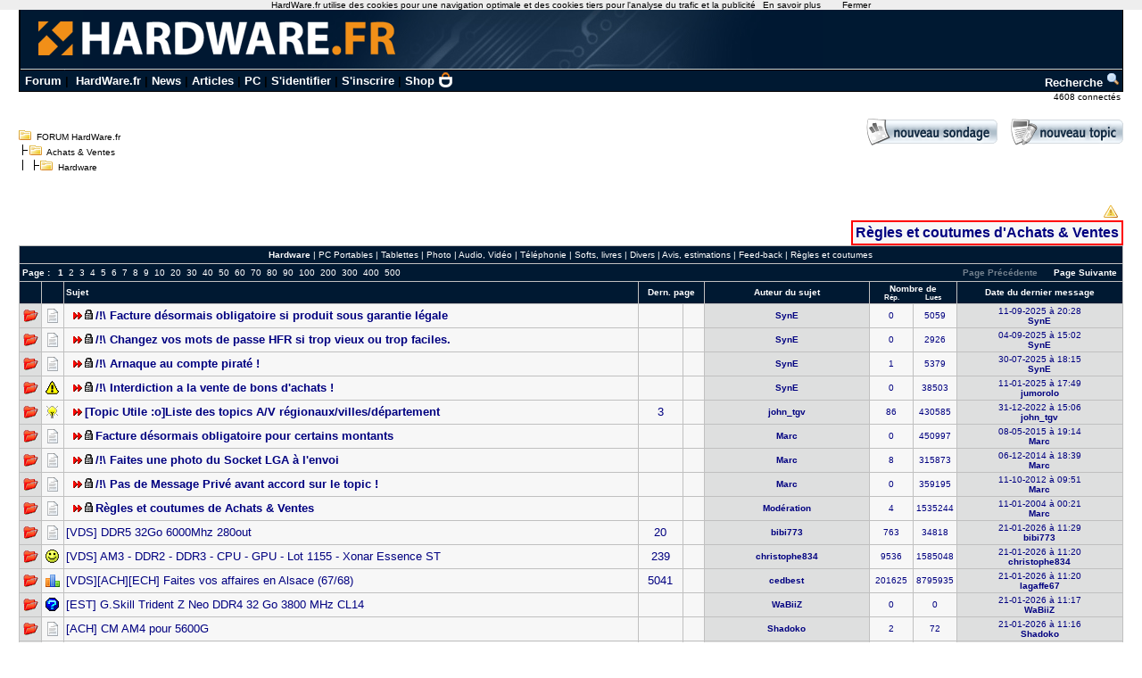

--- FILE ---
content_type: text/html; charset=utf-8
request_url: https://forum.hardware.fr/hfr/AchatsVentes/Hardware/liste_sujet-1.htm
body_size: 12466
content:

	<!DOCTYPE html PUBLIC "-//W3C//DTD XHTML 1.0 Transitional//EN" "http://www.w3.org/TR/xhtml1/DTD/xhtml1-transitional.dtd">
	<html xmlns="http://www.w3.org/1999/xhtml" xml:lang="fr" lang="fr">
	<head><title>Hardware - Achats &amp; Ventes - FORUM HardWare.fr</title><link rel="stylesheet" type="text/css" href="/include/the_style1.php?color_key=FFFFFF/DEDFDF/000080/C2C3F4/001932/FFFFFF/FFFFFF/000000/000080/000000/000080/F7F7F7/DEDFDF/F7F7F7/DEDFDF/C0C0C0/C0C0C0/FFFFFF/000000/000000/0000FF/EEEEFF/DDDDEE/000000/FFEEEE/000000/FFFFFF/FF0000/FFFFFF/0/1/https%3A%40%40forum-images.hardware.fr/NULL/&amp;abs_img_path=%40data%40sites%40forum%40www%40static%40&amp;hide_bg_onglet=0&amp;v=11102781422" /><link type="text/css" rel="stylesheet" href="https://forum-images.hardware.fr/compressed/the_style.css?v=11102781422" /><link rel="alternate" href="/rss.php?config=hfr.inc&amp;cat=6&amp;subcat=169&amp;num=10" type="application/rss+xml" title="FORUM HardWare.fr - Achats &amp; Ventes" /><script language="Javascript" type="text/javascript" src="https://forum-images.hardware.fr/compressed/tabs.js?v=11102781422"></script><script language="Javascript" type="text/javascript" src="https://forum-images.hardware.fr/compressed/forum1.js?v=11102781422"></script><script language="Javascript" type="text/javascript" src="https://forum-images.hardware.fr/compressed/common.js?v=11102781422"></script><style type="text/css">
	.textareaOff {
		font-size:8px;
		border:1px solid #f00;
		background-color:#ddd;
	}
	</style>
	<meta http-equiv="Content-Type" content="text/html; charset=UTF-8" />
	<meta http-equiv="Imagetoolbar" content="no" />
	<meta name="Robots" content="index, follow" />
	<style type="text/css">
<!--
.fastsearchMain{ width: 330px; }
.fastsearchInput{ width: 70px; border: 1px solid black; }
.fastsearchSubmit{ background-color: ; border: 0px;}
.header2 { background-image: url(/img/forum3_1.gif);background-repeat: repeat-x; }
.menuExt { font-family: Arial, Helvetica, sans-serif; font-size: 10px; color:#000; }
.menuExt a { color:#000;text-decoration:none; }
.menuExt a:hover { color:#000;text-decoration:underline; }
form { display: inline; }
.header { background-image: url(//forum-images.hardware.fr/img/header-bg.gif); background-repeat: repeat-x; }
.tdmenu { width: 1px;height: 1px;color: #000000; }
.hfrheadmenu { font-family: Arial, Helvetica, sans-serif;font-size:13px;font-weight:bold; }
.hfrheadmenu span {color:;}
.hfrheadmenu a { color:;text-decoration: none; }
.hfrheadmenu a:hover { color:;text-decoration: underline; }
.concours { font-family: Arial, Helvetica, sans-serif;color:;font-size: 16px;text-decoration: none;font-weight: bold;}
.concours:hover { font-family: Arial, Helvetica, sans-serif;color:;font-size: 16px;text-decoration: underline;font-weight: bold; }
.searchmenu { font-family: Arial, Helvetica, sans-serif;color:;font-size: 13px;text-decoration: none;font-weight: bold; }
.fastsearch { display: none; }
.fastsearchHeader { font-family: Arial, Helvetica, sans-serif;color:;font-size: 13px;text-decoration: none;font-weight: bold; }
.fastsearchHeader:hover { font-family: Arial, Helvetica, sans-serif;color:;font-size: 13px;text-decoration: underline;font-weight: bold; }
-->
</style>
<script async src="https://securepubads.g.doubleclick.net/tag/js/gpt.js"></script>
<script>
  window.googletag = window.googletag || {cmd: []};
  googletag.cmd.push(function() {
    googletag.defineSlot('/2172442/forum_discussions_carre_bas', [336, 280], 'div-gpt-ad-1511901001563-11').addService(googletag.pubads());
    googletag.defineSlot('/2172442/forum_discussions_carre_haut', [336, 280], 'div-gpt-ad-1511901001563-12').addService(googletag.pubads());
    googletag.defineSlot('/2172442/forum_discussions_carre_milieu', [336, 280], 'div-gpt-ad-1511901001563-13').addService(googletag.pubads());
    googletag.pubads().enableSingleRequest();
    googletag.enableServices();
  });
</script>
<script type='text/javascript'>
     (function(){
       var loc = window.location.href;
       var dd = document.createElement('script');
       dd.type = 'text/javascript'; dd.src = '//static.digidip.net/hardware.js?loc=' + loc;
       var s = document.getElementsByTagName('script')[0]; s.parentNode.insertBefore(dd, s);
     })();
</script></head><body id="category__topics_listing__listing_topic"  ><script language="JavaScript" type="text/javascript" src="/js/cookiechoices.js"></script>
<script language="javascript" type="text/javascript" src="/js/jquery-1.11.1.min.js"></script>
<script language="JavaScript" type="text/javascript" src="/js/cnil.js"></script>
<script>
 document.addEventListener('DOMContentLoaded', function(event) {
    cookieChoices.showCookieConsentBar('HardWare.fr utilise des cookies pour une navigation optimale et des cookies tiers pour l\'analyse du trafic et la publicité',
      'Fermer', 'En savoir plus', 'https://www.hardware.fr/html/donnees_personnelles/');
  });
</script>
<style>
#cookieChoiceInfo span
,#cookieChoiceDismiss
,#PlusCookieChoice{
	font-family:Tahoma,Arial,Helvetica,sans-serif;
}
#cookieChoiceDismiss
,#PlusCookieChoice
{
	color:black;
	text-decoration:none;
}
#cookieChoiceDismiss:hover
,#PlusCookieChoice:hover
{
	color:#cc6908;
}
</style>
 <table cellspacing="0" cellpadding="0" width="98%" bgcolor="#000000" border="0" align="center" class="hfrheadmenu" style="border:1px solid #000;border-top:0;">
        <tr>
          <td style="vertical-align: top">
            <table cellspacing="0" cellpadding="0" width="100%" border="0">
              <tr>
                <td style="width: 100%" align="left" valign="middle" colspan="2" class="header2"><span class="md_cryptlink45CBCBC0C22D1F1FCCCCCC19454AC14BCC4AC1431944C1"><img src="/img/forum_logo.gif" width="900" height="71" border="0" alt="" /></span></td>
              </tr>
              <tr>
                <td style="background-color:#001932">
                  <table cellspacing="0" cellpadding="2" width="100%" border="0">
                    <tr>
                      <td>&nbsp;<a class="cHeader" href="/">Forum</a>&nbsp;|&nbsp;
<a class="cHeader" href="https://www.hardware.fr/">HardWare.fr</a>&nbsp;|&nbsp;<a class="cHeader" href="https://www.hardware.fr/html/news/">News</a>&nbsp;|&nbsp;<a class="cHeader" href="https://www.hardware.fr/html/articles/">Articles</a>&nbsp;|&nbsp;<a class="cHeader" href="https://www.hardware.fr/articles/786-1/guide-pc-hardware-fr.html">PC</a>&nbsp;|&nbsp;<span class="md_cryptlink1F484F4C464919C045C02F424F4944464C2E454AC14BCC4AC14344C119464942">S'identifier</span>&nbsp;|&nbsp;<span class="md_cryptlink1F4649C242C146C0CB464F4919C045C02F424F4944464C2E454AC14BCC4AC14344C119464942">S'inscrire</span>&nbsp;|&nbsp;<a class="cHeader" href="https://shop.hardware.fr/" target="_blank" style="position: relative; padding: 0 21px 0 0;display: inline-block;">Shop <img src="/img/shop.png" style="height: 17px; display: inline; position: absolute; right: 0; top: -2px; "></a></td>
<td align="right"><a class="cHeader" href="/search.php?config=hardwarefr.inc&cat=6&subcat=169">Recherche <img src="//forum-images.hardware.fr/themes_static/images_forum/1/ongletsearch.gif"></a></td>
                    </tr>
                    </table></td></tr></table>
</td></tr></table><div style="width: 99%" align="right">
<span class="s2Ext menuExt"><span class="md_cryptlink1F4F494846494319C045C02F424F4944464C2E454AC14BCC4AC14344C119464942">4608 connect&eacute;s&nbsp;</span></span></div><br /><div class="container"><div class="mesdiscussions" id="mesdiscussions"><div class="arbo">
<span  id="md_arbo_tree_1" ><img src="https://forum-images.hardware.fr/themes_static/images_forum/1/open.gif" alt="" />&nbsp;&nbsp;<a href="/" class="Ext">FORUM HardWare.fr</a></span>
<br />
<span  id="md_arbo_tree_2" ><img src="https://forum-images.hardware.fr/themes_static/images_forum/1/tline.gif" alt="" /><img src="https://forum-images.hardware.fr/themes_static/images_forum/1/open.gif" alt="" />&nbsp;&nbsp;<a href="/hfr/AchatsVentes/liste_sujet-1.htm" class="Ext">Achats &amp; Ventes</a></span>
<br />
<h1  id="md_arbo_tree_3" ><img src="https://forum-images.hardware.fr/themes_static/images_forum/1/tline3.gif" alt="" /><img src="https://forum-images.hardware.fr/themes_static/images_forum/1/open.gif" alt="" />&nbsp;&nbsp;Hardware</h1>
</div><div class="rightbutton fastsearch"><table class="main fastsearchMain" cellspacing="0" cellpadding="2"><tr class="cBackHeader fondForumDescription"><th><form method="post" id="fastsearch" action="/forum1.php"><input type="hidden" name="hash_check" value="" /><label for="fastsearchinputid"><a rel="nofollow" href="/search.php?config=hfr.inc&amp;cat=6&amp;subcat=169" class="cHeader fastsearchHeader">Recherche :</a>&nbsp;<input type="text" name="search" id="fastsearchinputid" value="" class="fastsearchInput" alt="Search string" /></label><input type="hidden" name="recherches" value="1" /><input type="hidden" name="searchtype" value="1" /><input type="hidden" name="titre" value="3" /><input type="hidden" name="resSearch" value="200" /><input type="hidden" name="orderSearch" value="1" /><input type="hidden" name="config" value="hfr.inc" /><input type="hidden" name="cat" value="6" /><input type="hidden" name="subcat" value="169" />&nbsp;<input type="image" src="https://forum-images.hardware.fr/themes_static/images_forum/1/ongletsearch.gif" class="fastsearchSubmit" title="Lancer une recherche" alt="Lancer une recherche" /></form></th></tr></table></div><div class="spacer fastsearch"></div><div class="rightbutton"><a rel="nofollow" href="/message.php?config=hfr.inc&amp;cat=6&amp;sond=1&amp;p=1&amp;subcat=169&amp;dest=&amp;subcatgroup=0" id="md_btn_new_poll"><img src="https://forum-images.hardware.fr/themes_static/images_forum/1/newsondage.gif" title="Cliquer ici pour poster un sondage" alt="Cliquer ici pour poster un sondage" /></a>&nbsp;&nbsp;&nbsp;&nbsp;&nbsp;<a rel="nofollow" href="/message.php?config=hfr.inc&amp;cat=6&amp;sond=0&amp;p=1&amp;subcat=169&amp;dest=&amp;subcatgroup=0" id="md_btn_new_topic"><img src="https://forum-images.hardware.fr/themes_static/images_forum/1/newsujet.gif" title="Créer un nouveau message" alt="Créer un nouveau message" /></a><br /><br /></div><div class="compactModoInterface spacer">&nbsp;</div><br /><div class="s1Ext"></div><br /><table class="none" style="border:0px" cellspacing="0" cellpadding="0"><tr><td style="vertical-align:bottom"><div class="left"></div></td><td style="vertical-align:bottom"><div class="menu"><img src="https://forum-images.hardware.fr/themes_static/images_forum/1/annonce.gif" alt="" />&nbsp;&nbsp;<div class="cBackTab1" style="text-align: center; border: red solid 2px; padding: 3px;"><a class="cLink" style="font-weight: bold; font-size: 12pt;" href="http://forum.hardware.fr/hardwarefr/AchatsVentes/sujet-142236-1.htm">Règles et coutumes d'Achats &amp; Ventes</a></div></div>&nbsp;</td></tr></table><table class="main" cellspacing="0" cellpadding="2"><tr class="cBackHeader fondForum1Subcat"><td class="padding" align="center" colspan="9"><a href="/hfr/AchatsVentes/liste_sujet-1.htm" class="cHeader"><b>Hardware</b></a> | <a href="/hfr/AchatsVentes/pc-portables/liste_sujet-1.htm" class="cHeader">PC Portables</a> | <a href="/hfr/AchatsVentes/tablettes/liste_sujet-1.htm" class="cHeader">Tablettes</a> | <a href="/hfr/AchatsVentes/Photo-Audio-Video/liste_sujet-1.htm" class="cHeader">Photo</a> | <a href="/hfr/AchatsVentes/audio-video/liste_sujet-1.htm" class="cHeader">Audio, Vidéo</a> | <a href="/hfr/AchatsVentes/Telephonie/liste_sujet-1.htm" class="cHeader">Téléphonie</a> | <a href="/hfr/AchatsVentes/Softs-livres/liste_sujet-1.htm" class="cHeader">Softs, livres</a> | <a href="/hfr/AchatsVentes/Divers-4/liste_sujet-1.htm" class="cHeader">Divers</a> | <a href="/hfr/AchatsVentes/Avis-estimations/liste_sujet-1.htm" class="cHeader">Avis, estimations</a> | <a href="/hfr/AchatsVentes/Feedback/liste_sujet-1.htm" class="cHeader">Feed-back</a> | <a href="/hfr/AchatsVentes/Regles-coutumes/liste_sujet-1.htm" class="cHeader">Règles et coutumes</a></td></tr><tr class="cBackHeader fondForum1PagesHaut"><td class="padding" colspan="9"><div class="left"><b>&nbsp;Page&nbsp;: </b>&nbsp;&nbsp;<b>1</b>&nbsp;&nbsp;<a href="/hfr/AchatsVentes/Hardware/liste_sujet-2.htm" class="cHeader">2</a>&nbsp;&nbsp;<a href="/hfr/AchatsVentes/Hardware/liste_sujet-3.htm" class="cHeader">3</a>&nbsp;&nbsp;<a href="/hfr/AchatsVentes/Hardware/liste_sujet-4.htm" class="cHeader">4</a>&nbsp;&nbsp;<a href="/hfr/AchatsVentes/Hardware/liste_sujet-5.htm" class="cHeader">5</a>&nbsp;&nbsp;<a href="/hfr/AchatsVentes/Hardware/liste_sujet-6.htm" class="cHeader">6</a>&nbsp;&nbsp;<a href="/hfr/AchatsVentes/Hardware/liste_sujet-7.htm" class="cHeader">7</a>&nbsp;&nbsp;<a href="/hfr/AchatsVentes/Hardware/liste_sujet-8.htm" class="cHeader">8</a>&nbsp;&nbsp;<a href="/hfr/AchatsVentes/Hardware/liste_sujet-9.htm" class="cHeader">9</a>&nbsp;&nbsp;<a href="/hfr/AchatsVentes/Hardware/liste_sujet-10.htm" class="cHeader">10</a>&nbsp;&nbsp;<a href="/hfr/AchatsVentes/Hardware/liste_sujet-20.htm" class="cHeader">20</a>&nbsp;&nbsp;<a href="/hfr/AchatsVentes/Hardware/liste_sujet-30.htm" class="cHeader">30</a>&nbsp;&nbsp;<a href="/hfr/AchatsVentes/Hardware/liste_sujet-40.htm" class="cHeader">40</a>&nbsp;&nbsp;<a href="/hfr/AchatsVentes/Hardware/liste_sujet-50.htm" class="cHeader">50</a>&nbsp;&nbsp;<a href="/hfr/AchatsVentes/Hardware/liste_sujet-60.htm" class="cHeader">60</a>&nbsp;&nbsp;<a href="/hfr/AchatsVentes/Hardware/liste_sujet-70.htm" class="cHeader">70</a>&nbsp;&nbsp;<a href="/hfr/AchatsVentes/Hardware/liste_sujet-80.htm" class="cHeader">80</a>&nbsp;&nbsp;<a href="/hfr/AchatsVentes/Hardware/liste_sujet-90.htm" class="cHeader">90</a>&nbsp;&nbsp;<a href="/hfr/AchatsVentes/Hardware/liste_sujet-100.htm" class="cHeader">100</a>&nbsp;&nbsp;<a href="/hfr/AchatsVentes/Hardware/liste_sujet-200.htm" class="cHeader">200</a>&nbsp;&nbsp;<a href="/hfr/AchatsVentes/Hardware/liste_sujet-300.htm" class="cHeader">300</a>&nbsp;&nbsp;<a href="/hfr/AchatsVentes/Hardware/liste_sujet-400.htm" class="cHeader">400</a>&nbsp;&nbsp;<a href="/hfr/AchatsVentes/Hardware/liste_sujet-500.htm" class="cHeader">500</a></div><div class="pagepresuiv"><span class="md_cryptlink1F4544C11FBA42454ACBC2344349CB43C21FB54AC14BCC4AC1431F4846C2CB433FC2C34D43CB1E211945CB4E">Page Suivante</span>&nbsp;&nbsp;</div><div class="pagepresuiv"><span class="cFondu">Page Précédente</span>&nbsp;</div></div></td></tr><tr class="cBackHeader fondForum1Description"><th scope="col">&nbsp;&nbsp;&nbsp;</th><th scope="col">&nbsp;&nbsp;&nbsp;</th><th scope="col" style="width:50%; text-align:left;" align="left">Sujet</th>
				<th scope="col" colspan="2">Dern. page</th><th scope="col">Auteur du sujet</th><th scope="col" style="width:10%; text-align:center" colspan="2">
					<b>Nombre de</b>
					<br />
					<div class="plop"><span style='font-size: 8px'>Rép.</span></div>
					<div class="plop"><span style='font-size: 8px'>Lues</span></div>
				</th><th scope="col">Date du dernier message</th></tr><tr class="sujet ligne_booleen cBackCouleurTab1  ligne_sticky" >
					<td class="sujetCase1 cBackCouleurTab2 "><img src="https://forum-images.hardware.fr/themes_static/images_forum/1/closedb_new.gif" title="Nouveau message" alt="On" /></td>
			<td class="sujetCase2"><img src="https://forum-images.hardware.fr/icones/message/icon1.gif" alt="" /></td><td scope="row" class="sujetCase3" ondblclick="location.href='/hfr/AchatsVentes/desormais-obligatoire-garantie-sujet_784302_1.htm'"><img src="https://forum-images.hardware.fr/themes_static/images_forum/1/flechesticky.gif" alt="" />&nbsp;<img src="https://forum-images.hardware.fr/themes_static/images_forum/1/lock.gif" title="Sujet fermé" alt="closed" /> <a href="/hfr/AchatsVentes/desormais-obligatoire-garantie-sujet_784302_1.htm" class="cCatTopic" title="Sujet n°784302">/!\ Facture désormais obligatoire si produit sous garantie légale</a></td><td class="sujetCase4">&nbsp;</td><td class="sujetCase5">&nbsp;</td><td class="sujetCase6 cBackCouleurTab2 ">SynE</td>
				  <td class="sujetCase7">0</td>
				  <td class="sujetCase8">5059</td>
				  <td class="sujetCase9 cBackCouleurTab2 "><a href="/hfr/AchatsVentes/desormais-obligatoire-garantie-sujet_784302_1.htm#bas" class="Tableau">11-09-2025&nbsp;à&nbsp;20:28<br /><b>SynE</b></a></td></tr><tr class="sujet ligne_booleen cBackCouleurTab3  ligne_sticky" >
					<td class="sujetCase1 cBackCouleurTab4 "><img src="https://forum-images.hardware.fr/themes_static/images_forum/1/closedb_new.gif" title="Nouveau message" alt="On" /></td>
			<td class="sujetCase2"><img src="https://forum-images.hardware.fr/icones/message/icon1.gif" alt="" /></td><td scope="row" class="sujetCase3" ondblclick="location.href='/hfr/AchatsVentes/changez-vieux-faciles-sujet_784180_1.htm'"><img src="https://forum-images.hardware.fr/themes_static/images_forum/1/flechesticky.gif" alt="" />&nbsp;<img src="https://forum-images.hardware.fr/themes_static/images_forum/1/lock.gif" title="Sujet fermé" alt="closed" /> <a href="/hfr/AchatsVentes/changez-vieux-faciles-sujet_784180_1.htm" class="cCatTopic" title="Sujet n°784180">/!\ Changez vos mots de passe HFR si trop vieux ou trop faciles.</a></td><td class="sujetCase4">&nbsp;</td><td class="sujetCase5">&nbsp;</td><td class="sujetCase6 cBackCouleurTab4 ">SynE</td>
				  <td class="sujetCase7">0</td>
				  <td class="sujetCase8">2926</td>
				  <td class="sujetCase9 cBackCouleurTab4 "><a href="/hfr/AchatsVentes/changez-vieux-faciles-sujet_784180_1.htm#bas" class="Tableau">04-09-2025&nbsp;à&nbsp;15:02<br /><b>SynE</b></a></td></tr><tr class="sujet ligne_booleen cBackCouleurTab1  ligne_sticky" >
					<td class="sujetCase1 cBackCouleurTab2 "><img src="https://forum-images.hardware.fr/themes_static/images_forum/1/closedb_new.gif" title="Nouveau message" alt="On" /></td>
			<td class="sujetCase2"><img src="https://forum-images.hardware.fr/icones/message/icon1.gif" alt="" /></td><td scope="row" class="sujetCase3" ondblclick="location.href='/hfr/AchatsVentes/arnaque-compte-pirate-sujet_783531_1.htm'"><img src="https://forum-images.hardware.fr/themes_static/images_forum/1/flechesticky.gif" alt="" />&nbsp;<img src="https://forum-images.hardware.fr/themes_static/images_forum/1/lock.gif" title="Sujet fermé" alt="closed" /> <a href="/hfr/AchatsVentes/arnaque-compte-pirate-sujet_783531_1.htm" class="cCatTopic" title="Sujet n°783531">/!\ Arnaque au compte piraté !</a></td><td class="sujetCase4">&nbsp;</td><td class="sujetCase5">&nbsp;</td><td class="sujetCase6 cBackCouleurTab2 ">SynE</td>
				  <td class="sujetCase7">1</td>
				  <td class="sujetCase8">5379</td>
				  <td class="sujetCase9 cBackCouleurTab2 "><a href="/hfr/AchatsVentes/arnaque-compte-pirate-sujet_783531_1.htm#bas" class="Tableau">30-07-2025&nbsp;à&nbsp;18:15<br /><b>SynE</b></a></td></tr><tr class="sujet ligne_booleen cBackCouleurTab3  ligne_sticky" >
					<td class="sujetCase1 cBackCouleurTab4 "><img src="https://forum-images.hardware.fr/themes_static/images_forum/1/closedb_new.gif" title="Nouveau message" alt="On" /></td>
			<td class="sujetCase2"><img src="https://forum-images.hardware.fr/icones/message/icon4.gif" alt="" /></td><td scope="row" class="sujetCase3" ondblclick="location.href='/hfr/AchatsVentes/Regles-coutumes/interdiction-vente-achats-sujet_780152_1.htm'"><img src="https://forum-images.hardware.fr/themes_static/images_forum/1/flechesticky.gif" alt="" />&nbsp;<img src="https://forum-images.hardware.fr/themes_static/images_forum/1/lock.gif" title="Sujet fermé" alt="closed" /> <a href="/hfr/AchatsVentes/Regles-coutumes/interdiction-vente-achats-sujet_780152_1.htm" class="cCatTopic" title="Sujet n°780152">/!\ Interdiction a la vente de bons d'achats !</a></td><td class="sujetCase4">&nbsp;</td><td class="sujetCase5">&nbsp;</td><td class="sujetCase6 cBackCouleurTab4 ">SynE</td>
				  <td class="sujetCase7">0</td>
				  <td class="sujetCase8">38503</td>
				  <td class="sujetCase9 cBackCouleurTab4 "><a href="/hfr/AchatsVentes/Regles-coutumes/interdiction-vente-achats-sujet_780152_1.htm#bas" class="Tableau">11-01-2025&nbsp;à&nbsp;17:49<br /><b>jumorolo</b></a></td></tr><tr class="sujet ligne_booleen cBackCouleurTab1  ligne_sticky" >
					<td class="sujetCase1 cBackCouleurTab2 "><img src="https://forum-images.hardware.fr/themes_static/images_forum/1/closedb_new.gif" title="Nouveau message" alt="On" /></td>
			<td class="sujetCase2"><img src="https://forum-images.hardware.fr/icones/message/icon3.gif" alt="" /></td><td scope="row" class="sujetCase3" ondblclick="location.href='/hfr/AchatsVentes/Hardware/topics-regionaux-departement-sujet_562922_1.htm'"><img src="https://forum-images.hardware.fr/themes_static/images_forum/1/flechesticky.gif" alt="" />&nbsp;<a href="/hfr/AchatsVentes/Hardware/topics-regionaux-departement-sujet_562922_1.htm" class="cCatTopic" title="Sujet n°562922">[Topic Utile :o]Liste des topics A/V régionaux/villes/département</a></td><td class="sujetCase4"><a href="/hfr/AchatsVentes/Hardware/topics-regionaux-departement-sujet_562922_3.htm" class="cCatTopic">3</a></td><td class="sujetCase5">&nbsp;</td><td class="sujetCase6 cBackCouleurTab2 ">john_tgv</td>
				  <td class="sujetCase7">86</td>
				  <td class="sujetCase8">430585</td>
				  <td class="sujetCase9 cBackCouleurTab2 "><a href="/hfr/AchatsVentes/Hardware/topics-regionaux-departement-sujet_562922_3.htm#bas" class="Tableau">31-12-2022&nbsp;à&nbsp;15:06<br /><b>john_tgv</b></a></td></tr><tr class="sujet ligne_booleen cBackCouleurTab3  ligne_sticky" >
					<td class="sujetCase1 cBackCouleurTab4 "><img src="https://forum-images.hardware.fr/themes_static/images_forum/1/closedb_new.gif" title="Nouveau message" alt="On" /></td>
			<td class="sujetCase2"><img src="https://forum-images.hardware.fr/icones/message/icon1.gif" alt="" /></td><td scope="row" class="sujetCase3" ondblclick="location.href='/hfr/AchatsVentes/Regles-coutumes/desormais-obligatoire-certains-sujet_639820_1.htm'"><img src="https://forum-images.hardware.fr/themes_static/images_forum/1/flechesticky.gif" alt="" />&nbsp;<img src="https://forum-images.hardware.fr/themes_static/images_forum/1/lock.gif" title="Sujet fermé" alt="closed" /> <a href="/hfr/AchatsVentes/Regles-coutumes/desormais-obligatoire-certains-sujet_639820_1.htm" class="cCatTopic" title="Sujet n°639820">Facture désormais obligatoire pour certains montants</a></td><td class="sujetCase4">&nbsp;</td><td class="sujetCase5">&nbsp;</td><td class="sujetCase6 cBackCouleurTab4 ">Marc</td>
				  <td class="sujetCase7">0</td>
				  <td class="sujetCase8">450997</td>
				  <td class="sujetCase9 cBackCouleurTab4 "><a href="/hfr/AchatsVentes/Regles-coutumes/desormais-obligatoire-certains-sujet_639820_1.htm#bas" class="Tableau">08-05-2015&nbsp;à&nbsp;19:14<br /><b>Marc</b></a></td></tr><tr class="sujet ligne_booleen cBackCouleurTab1  ligne_sticky" >
					<td class="sujetCase1 cBackCouleurTab2 "><img src="https://forum-images.hardware.fr/themes_static/images_forum/1/closedb_new.gif" title="Nouveau message" alt="On" /></td>
			<td class="sujetCase2"><img src="https://forum-images.hardware.fr/icones/message/icon1.gif" alt="" /></td><td scope="row" class="sujetCase3" ondblclick="location.href='/hfr/AchatsVentes/Hardware/photo-socket-envoi-sujet_625143_1.htm'"><img src="https://forum-images.hardware.fr/themes_static/images_forum/1/flechesticky.gif" alt="" />&nbsp;<img src="https://forum-images.hardware.fr/themes_static/images_forum/1/lock.gif" title="Sujet fermé" alt="closed" /> <a href="/hfr/AchatsVentes/Hardware/photo-socket-envoi-sujet_625143_1.htm" class="cCatTopic" title="Sujet n°625143">/!\ Faites une photo du Socket LGA à l'envoi</a></td><td class="sujetCase4">&nbsp;</td><td class="sujetCase5">&nbsp;</td><td class="sujetCase6 cBackCouleurTab2 ">Marc</td>
				  <td class="sujetCase7">8</td>
				  <td class="sujetCase8">315873</td>
				  <td class="sujetCase9 cBackCouleurTab2 "><a href="/hfr/AchatsVentes/Hardware/photo-socket-envoi-sujet_625143_1.htm#bas" class="Tableau">06-12-2014&nbsp;à&nbsp;18:39<br /><b>Marc</b></a></td></tr><tr class="sujet ligne_booleen cBackCouleurTab3  ligne_sticky" >
					<td class="sujetCase1 cBackCouleurTab4 "><img src="https://forum-images.hardware.fr/themes_static/images_forum/1/closedb_new.gif" title="Nouveau message" alt="On" /></td>
			<td class="sujetCase2"><img src="https://forum-images.hardware.fr/icones/message/icon1.gif" alt="" /></td><td scope="row" class="sujetCase3" ondblclick="location.href='/hfr/AchatsVentes/Regles-coutumes/message-prive-accord-sujet_566895_1.htm'"><img src="https://forum-images.hardware.fr/themes_static/images_forum/1/flechesticky.gif" alt="" />&nbsp;<img src="https://forum-images.hardware.fr/themes_static/images_forum/1/lock.gif" title="Sujet fermé" alt="closed" /> <a href="/hfr/AchatsVentes/Regles-coutumes/message-prive-accord-sujet_566895_1.htm" class="cCatTopic" title="Sujet n°566895">/!\ Pas de Message Privé avant accord sur le topic !</a></td><td class="sujetCase4">&nbsp;</td><td class="sujetCase5">&nbsp;</td><td class="sujetCase6 cBackCouleurTab4 ">Marc</td>
				  <td class="sujetCase7">0</td>
				  <td class="sujetCase8">359195</td>
				  <td class="sujetCase9 cBackCouleurTab4 "><a href="/hfr/AchatsVentes/Regles-coutumes/message-prive-accord-sujet_566895_1.htm#bas" class="Tableau">11-10-2012&nbsp;à&nbsp;09:51<br /><b>Marc</b></a></td></tr><tr class="sujet ligne_booleen cBackCouleurTab1  ligne_sticky" >
					<td class="sujetCase1 cBackCouleurTab2 "><img src="https://forum-images.hardware.fr/themes_static/images_forum/1/closedb_new.gif" title="Nouveau message" alt="On" /></td>
			<td class="sujetCase2"><img src="https://forum-images.hardware.fr/icones/message/icon1.gif" alt="" /></td><td scope="row" class="sujetCase3" ondblclick="location.href='/hfr/AchatsVentes/Hardware/coutumes-achats-ventes-sujet_142236_1.htm'"><img src="https://forum-images.hardware.fr/themes_static/images_forum/1/flechesticky.gif" alt="" />&nbsp;<img src="https://forum-images.hardware.fr/themes_static/images_forum/1/lock.gif" title="Sujet fermé" alt="closed" /> <a href="/hfr/AchatsVentes/Hardware/coutumes-achats-ventes-sujet_142236_1.htm" class="cCatTopic" title="Sujet n°142236">Règles et coutumes de Achats &amp; Ventes</a></td><td class="sujetCase4">&nbsp;</td><td class="sujetCase5">&nbsp;</td><td class="sujetCase6 cBackCouleurTab2 ">Modération</td>
				  <td class="sujetCase7">4</td>
				  <td class="sujetCase8">1535244</td>
				  <td class="sujetCase9 cBackCouleurTab2 "><a href="/hfr/AchatsVentes/Hardware/coutumes-achats-ventes-sujet_142236_1.htm#bas" class="Tableau">11-01-2004&nbsp;à&nbsp;00:21<br /><b>Marc</b></a></td></tr><tr class="sujet ligne_booleen cBackCouleurTab3 " >
					<td class="sujetCase1 cBackCouleurTab4 "><img src="https://forum-images.hardware.fr/themes_static/images_forum/1/closedb_new.gif" title="Nouveau message" alt="On" /></td>
			<td class="sujetCase2"><img src="https://forum-images.hardware.fr/icones/message/icon1.gif" alt="" /></td><td scope="row" class="sujetCase3" ondblclick="location.href='/hfr/AchatsVentes/Hardware/32go-6000mhz-280out-sujet_580470_1.htm'"><a href="/hfr/AchatsVentes/Hardware/32go-6000mhz-280out-sujet_580470_1.htm" class="cCatTopic" title="Sujet n°580470">[VDS] DDR5 32Go 6000Mhz 280out</a></td><td class="sujetCase4"><a href="/hfr/AchatsVentes/Hardware/32go-6000mhz-280out-sujet_580470_20.htm" class="cCatTopic">20</a></td><td class="sujetCase5">&nbsp;</td><td class="sujetCase6 cBackCouleurTab4 ">bibi773</td>
				  <td class="sujetCase7">763</td>
				  <td class="sujetCase8">34818</td>
				  <td class="sujetCase9 cBackCouleurTab4 "><a href="/hfr/AchatsVentes/Hardware/32go-6000mhz-280out-sujet_580470_20.htm#bas" class="Tableau">21-01-2026&nbsp;à&nbsp;11:29<br /><b>bibi773</b></a></td></tr><tr class="sujet ligne_booleen cBackCouleurTab1 " >
					<td class="sujetCase1 cBackCouleurTab2 "><img src="https://forum-images.hardware.fr/themes_static/images_forum/1/closedb_new.gif" title="Nouveau message" alt="On" /></td>
			<td class="sujetCase2"><img src="https://forum-images.hardware.fr/icones/message/icon7.gif" alt="" /></td><td scope="row" class="sujetCase3" ondblclick="location.href='/hfr/AchatsVentes/Hardware/1155-xonar-essence-sujet_549324_1.htm'"><a href="/hfr/AchatsVentes/Hardware/1155-xonar-essence-sujet_549324_1.htm" class="cCatTopic" title="Sujet n°549324">[VDS] AM3 - DDR2 - DDR3 - CPU - GPU - Lot 1155 - Xonar Essence ST</a></td><td class="sujetCase4"><a href="/hfr/AchatsVentes/Hardware/1155-xonar-essence-sujet_549324_239.htm" class="cCatTopic">239</a></td><td class="sujetCase5">&nbsp;</td><td class="sujetCase6 cBackCouleurTab2 ">christophe​834</td>
				  <td class="sujetCase7">9536</td>
				  <td class="sujetCase8">1585048</td>
				  <td class="sujetCase9 cBackCouleurTab2 "><a href="/hfr/AchatsVentes/Hardware/1155-xonar-essence-sujet_549324_239.htm#bas" class="Tableau">21-01-2026&nbsp;à&nbsp;11:20<br /><b>christophe​834</b></a></td></tr><tr class="sujet ligne_booleen cBackCouleurTab3 " >
					<td class="sujetCase1 cBackCouleurTab4 "><img src="https://forum-images.hardware.fr/themes_static/images_forum/1/closedb_new.gif" title="Nouveau message" alt="On" /></td>
			<td class="sujetCase2"><img src="https://forum-images.hardware.fr/themes_static/images_forum/1/sondage.gif" alt="" /></td><td scope="row" class="sujetCase3" ondblclick="location.href='/hfr/AchatsVentes/Hardware/ach-affaires-alsace-sujet_180152_1.htm'"><a href="/hfr/AchatsVentes/Hardware/ach-affaires-alsace-sujet_180152_1.htm" class="cCatTopic" title="Sujet n°180152">[VDS][ACH][ECH] Faites vos affaires en Alsace (67/68)</a></td><td class="sujetCase4"><a href="/hfr/AchatsVentes/Hardware/ach-affaires-alsace-sujet_180152_5041.htm" class="cCatTopic">5041</a></td><td class="sujetCase5">&nbsp;</td><td class="sujetCase6 cBackCouleurTab4 ">cedbest</td>
				  <td class="sujetCase7">201625</td>
				  <td class="sujetCase8">8795935</td>
				  <td class="sujetCase9 cBackCouleurTab4 "><a href="/hfr/AchatsVentes/Hardware/ach-affaires-alsace-sujet_180152_5041.htm#bas" class="Tableau">21-01-2026&nbsp;à&nbsp;11:20<br /><b>lagaffe67</b></a></td></tr><tr class="sujet ligne_booleen cBackCouleurTab1 " >
					<td class="sujetCase1 cBackCouleurTab2 "><img src="https://forum-images.hardware.fr/themes_static/images_forum/1/closedb_new.gif" title="Nouveau message" alt="On" /></td>
			<td class="sujetCase2"><img src="https://forum-images.hardware.fr/icones/message/icon5.gif" alt="" /></td><td scope="row" class="sujetCase3" ondblclick="location.href='/hfr/AchatsVentes/Hardware/skill-trident-cl14-sujet_786569_1.htm'"><a href="/hfr/AchatsVentes/Hardware/skill-trident-cl14-sujet_786569_1.htm" class="cCatTopic" title="Sujet n°786569">[EST] G.Skill Trident Z Neo DDR4 32 Go 3800 MHz CL14</a></td><td class="sujetCase4">&nbsp;</td><td class="sujetCase5">&nbsp;</td><td class="sujetCase6 cBackCouleurTab2 ">WaBiiZ</td>
				  <td class="sujetCase7">0</td>
				  <td class="sujetCase8">0</td>
				  <td class="sujetCase9 cBackCouleurTab2 "><a href="/hfr/AchatsVentes/Hardware/skill-trident-cl14-sujet_786569_1.htm#bas" class="Tableau">21-01-2026&nbsp;à&nbsp;11:17<br /><b>WaBiiZ</b></a></td></tr><tr class="sujet ligne_booleen cBackCouleurTab3 " >
					<td class="sujetCase1 cBackCouleurTab4 "><img src="https://forum-images.hardware.fr/themes_static/images_forum/1/closedb_new.gif" title="Nouveau message" alt="On" /></td>
			<td class="sujetCase2"><img src="https://forum-images.hardware.fr/icones/message/icon1.gif" alt="" /></td><td scope="row" class="sujetCase3" ondblclick="location.href='/hfr/AchatsVentes/Hardware/ach-am4-5600g-sujet_786545_1.htm'"><a href="/hfr/AchatsVentes/Hardware/ach-am4-5600g-sujet_786545_1.htm" class="cCatTopic" title="Sujet n°786545">[ACH] CM AM4 pour 5600G</a></td><td class="sujetCase4">&nbsp;</td><td class="sujetCase5">&nbsp;</td><td class="sujetCase6 cBackCouleurTab4 ">Shadoko</td>
				  <td class="sujetCase7">2</td>
				  <td class="sujetCase8">72</td>
				  <td class="sujetCase9 cBackCouleurTab4 "><a href="/hfr/AchatsVentes/Hardware/ach-am4-5600g-sujet_786545_1.htm#bas" class="Tableau">21-01-2026&nbsp;à&nbsp;11:16<br /><b>Shadoko</b></a></td></tr><tr class="sujet ligne_booleen cBackCouleurTab1 " >
					<td class="sujetCase1 cBackCouleurTab2 "><img src="https://forum-images.hardware.fr/themes_static/images_forum/1/closedb_new.gif" title="Nouveau message" alt="On" /></td>
			<td class="sujetCase2"><img src="https://forum-images.hardware.fr/icones/message/icon6.gif" alt="" /></td><td scope="row" class="sujetCase3" ondblclick="location.href='/hfr/AchatsVentes/Hardware/vds-france-divers-sujet_491850_1.htm'"><a href="/hfr/AchatsVentes/Hardware/vds-france-divers-sujet_491850_1.htm" class="cCatTopic" title="Sujet n°491850">[ACH-VDS] Le topic de l'Ile de France || Pas de Divers</a></td><td class="sujetCase4"><a href="/hfr/AchatsVentes/Hardware/vds-france-divers-sujet_491850_1821.htm" class="cCatTopic">1821</a></td><td class="sujetCase5">&nbsp;</td><td class="sujetCase6 cBackCouleurTab2 ">raph0ux</td>
				  <td class="sujetCase7">72802</td>
				  <td class="sujetCase8">3277544</td>
				  <td class="sujetCase9 cBackCouleurTab2 "><a href="/hfr/AchatsVentes/Hardware/vds-france-divers-sujet_491850_1821.htm#bas" class="Tableau">21-01-2026&nbsp;à&nbsp;11:10<br /><b>nikora</b></a></td></tr><tr class="sujet ligne_booleen cBackCouleurTab3 " >
					<td class="sujetCase1 cBackCouleurTab4 "><img src="https://forum-images.hardware.fr/themes_static/images_forum/1/closedb_new.gif" title="Nouveau message" alt="On" /></td>
			<td class="sujetCase2"><img src="https://forum-images.hardware.fr/icones/message/icon1.gif" alt="" /></td><td scope="row" class="sujetCase3" ondblclick="location.href='/hfr/AchatsVentes/Hardware/divers-11th-3080-sujet_762470_1.htm'"><a href="/hfr/AchatsVentes/Hardware/divers-11th-3080-sujet_762470_1.htm" class="cCatTopic" title="Sujet n°762470">[VDS] Divers [ACH] CM+CPU 10/11th gen / RTX 3080 FE</a></td><td class="sujetCase4"><a href="/hfr/AchatsVentes/Hardware/divers-11th-3080-sujet_762470_5.htm" class="cCatTopic">5</a></td><td class="sujetCase5">&nbsp;</td><td class="sujetCase6 cBackCouleurTab4 ">DarthRyuu</td>
				  <td class="sujetCase7">186</td>
				  <td class="sujetCase8">37262</td>
				  <td class="sujetCase9 cBackCouleurTab4 "><a href="/hfr/AchatsVentes/Hardware/divers-11th-3080-sujet_762470_5.htm#bas" class="Tableau">21-01-2026&nbsp;à&nbsp;11:03<br /><b>DarthRyuu</b></a></td></tr><tr class="sujet ligne_booleen cBackCouleurTab1 " >
					<td class="sujetCase1 cBackCouleurTab2 "><img src="https://forum-images.hardware.fr/themes_static/images_forum/1/closedb_new.gif" title="Nouveau message" alt="On" /></td>
			<td class="sujetCase2"><img src="https://forum-images.hardware.fr/icones/message/icon1.gif" alt="" /></td><td scope="row" class="sujetCase3" ondblclick="location.href='/hfr/AchatsVentes/Hardware/fx5800-quadro-baisse-sujet_777406_1.htm'"><a href="/hfr/AchatsVentes/Hardware/fx5800-quadro-baisse-sujet_777406_1.htm" class="cCatTopic" title="Sujet n°777406">[VDS]Nvidia Quadro FX5800, Quadro PLex D2, Quadro 7000 / Baisse</a></td><td class="sujetCase4">&nbsp;</td><td class="sujetCase5">&nbsp;</td><td class="sujetCase6 cBackCouleurTab2 ">metlilimou​t</td>
				  <td class="sujetCase7">12</td>
				  <td class="sujetCase8">1676</td>
				  <td class="sujetCase9 cBackCouleurTab2 "><a href="/hfr/AchatsVentes/Hardware/fx5800-quadro-baisse-sujet_777406_1.htm#bas" class="Tableau">21-01-2026&nbsp;à&nbsp;11:02<br /><b>El_diablo</b></a></td></tr><tr class="sujet ligne_booleen cBackCouleurTab3 " >
					<td class="sujetCase1 cBackCouleurTab4 "><img src="https://forum-images.hardware.fr/themes_static/images_forum/1/closedb_new.gif" title="Nouveau message" alt="On" /></td>
			<td class="sujetCase2"><img src="https://forum-images.hardware.fr/icones/message/icon1.gif" alt="" /></td><td scope="row" class="sujetCase3" ondblclick="location.href='/hfr/AchatsVentes/Hardware/2695-128go-4x32go-sujet_786054_1.htm'"><a href="/hfr/AchatsVentes/Hardware/2695-128go-4x32go-sujet_786054_1.htm" class="cCatTopic" title="Sujet n°786054">[VDS] X99 Dual + 2*E5 2695 V4 + 128go RAM 4x32go ECC reg , 390&euro;</a></td><td class="sujetCase4">&nbsp;</td><td class="sujetCase5">&nbsp;</td><td class="sujetCase6 cBackCouleurTab4 ">metlilimou​t</td>
				  <td class="sujetCase7">28</td>
				  <td class="sujetCase8">1165</td>
				  <td class="sujetCase9 cBackCouleurTab4 "><a href="/hfr/AchatsVentes/Hardware/2695-128go-4x32go-sujet_786054_1.htm#bas" class="Tableau">21-01-2026&nbsp;à&nbsp;10:52<br /><b>metlilimou​t</b></a></td></tr><tr class="sujet ligne_booleen cBackCouleurTab1 " >
					<td class="sujetCase1 cBackCouleurTab2 "><img src="https://forum-images.hardware.fr/themes_static/images_forum/1/closedb_new.gif" title="Nouveau message" alt="On" /></td>
			<td class="sujetCase2"><img src="https://forum-images.hardware.fr/icones/message/icon10.gif" alt="" /></td><td scope="row" class="sujetCase3" ondblclick="location.href='/hfr/AchatsVentes/Hardware/matos-retro-cameras-sujet_316416_1.htm'"><a href="/hfr/AchatsVentes/Hardware/matos-retro-cameras-sujet_316416_1.htm" class="cCatTopic" title="Sujet n°316416">[VDS] CM NAS Q670, Syno RS814, Matos Retro PC, Cameras IP, ...</a></td><td class="sujetCase4"><a href="/hfr/AchatsVentes/Hardware/matos-retro-cameras-sujet_316416_425.htm" class="cCatTopic">425</a></td><td class="sujetCase5">&nbsp;</td><td class="sujetCase6 cBackCouleurTab2 ">DrDooM</td>
				  <td class="sujetCase7">16966</td>
				  <td class="sujetCase8">1142637</td>
				  <td class="sujetCase9 cBackCouleurTab2 "><a href="/hfr/AchatsVentes/Hardware/matos-retro-cameras-sujet_316416_425.htm#bas" class="Tableau">21-01-2026&nbsp;à&nbsp;10:39<br /><b>DrDooM</b></a></td></tr><tr class="sujet ligne_booleen cBackCouleurTab3 " >
					<td class="sujetCase1 cBackCouleurTab4 "><img src="https://forum-images.hardware.fr/themes_static/images_forum/1/closedb_new.gif" title="Nouveau message" alt="On" /></td>
			<td class="sujetCase2"><img src="https://forum-images.hardware.fr/icones/message/icon1.gif" alt="" /></td><td scope="row" class="sujetCase3" ondblclick="location.href='/hfr/AchatsVentes/Hardware/ddr3-rtx-4070-sujet_780478_1.htm'"><a href="/hfr/AchatsVentes/Hardware/ddr3-rtx-4070-sujet_780478_1.htm" class="cCatTopic" title="Sujet n°780478">[VDS] DDR3 ; [ACH] RTX 4070</a></td><td class="sujetCase4"><a href="/hfr/AchatsVentes/Hardware/ddr3-rtx-4070-sujet_780478_9.htm" class="cCatTopic">9</a></td><td class="sujetCase5">&nbsp;</td><td class="sujetCase6 cBackCouleurTab4 ">Ali-Pacha</td>
				  <td class="sujetCase7">325</td>
				  <td class="sujetCase8">21723</td>
				  <td class="sujetCase9 cBackCouleurTab4 "><a href="/hfr/AchatsVentes/Hardware/ddr3-rtx-4070-sujet_780478_9.htm#bas" class="Tableau">21-01-2026&nbsp;à&nbsp;10:37<br /><b>Ali-Pacha</b></a></td></tr><tr class="sujet ligne_booleen cBackCouleurTab1 " >
					<td class="sujetCase1 cBackCouleurTab2 "><img src="https://forum-images.hardware.fr/themes_static/images_forum/1/closedb_new.gif" title="Nouveau message" alt="On" /></td>
			<td class="sujetCase2"><img src="https://forum-images.hardware.fr/icones/message/icon1.gif" alt="" /></td><td scope="row" class="sujetCase3" ondblclick="location.href='/hfr/AchatsVentes/Hardware/unique-toulouse-region-sujet_207665_1.htm'"><a href="/hfr/AchatsVentes/Hardware/unique-toulouse-region-sujet_207665_1.htm" class="cCatTopic" title="Sujet n°207665">[ACH-VDS-ECH] Topic unique TOULOUSE &amp; Sa Région !</a></td><td class="sujetCase4"><a href="/hfr/AchatsVentes/Hardware/unique-toulouse-region-sujet_207665_4553.htm" class="cCatTopic">4553</a></td><td class="sujetCase5">&nbsp;</td><td class="sujetCase6 cBackCouleurTab2 ">Topic-Toul​ouse</td>
				  <td class="sujetCase7">182088</td>
				  <td class="sujetCase8">9210000</td>
				  <td class="sujetCase9 cBackCouleurTab2 "><a href="/hfr/AchatsVentes/Hardware/unique-toulouse-region-sujet_207665_4553.htm#bas" class="Tableau">21-01-2026&nbsp;à&nbsp;10:32<br /><b>Butcher's ​motorbike</b></a></td></tr><tr class="sujet ligne_booleen cBackCouleurTab3 " >
					<td class="sujetCase1 cBackCouleurTab4 "><img src="https://forum-images.hardware.fr/themes_static/images_forum/1/closedb_new.gif" title="Nouveau message" alt="On" /></td>
			<td class="sujetCase2"><img src="https://forum-images.hardware.fr/icones/message/icon2.gif" alt="" /></td><td scope="row" class="sujetCase3" ondblclick="location.href='/hfr/AchatsVentes/Hardware/ach-5080-ssd-sujet_677239_1.htm'"><a href="/hfr/AchatsVentes/Hardware/ach-5080-ssd-sujet_677239_1.htm" class="cCatTopic" title="Sujet n°677239">[ACH] 5080 et SSD</a></td><td class="sujetCase4"><a href="/hfr/AchatsVentes/Hardware/ach-5080-ssd-sujet_677239_19.htm" class="cCatTopic">19</a></td><td class="sujetCase5">&nbsp;</td><td class="sujetCase6 cBackCouleurTab4 ">kF_juL</td>
				  <td class="sujetCase7">755</td>
				  <td class="sujetCase8">43894</td>
				  <td class="sujetCase9 cBackCouleurTab4 "><a href="/hfr/AchatsVentes/Hardware/ach-5080-ssd-sujet_677239_19.htm#bas" class="Tableau">21-01-2026&nbsp;à&nbsp;10:09<br /><b>kF_juL</b></a></td></tr><tr class="sujet ligne_booleen cBackCouleurTab1 " >
					<td class="sujetCase1 cBackCouleurTab2 "><img src="https://forum-images.hardware.fr/themes_static/images_forum/1/closedb_new.gif" title="Nouveau message" alt="On" /></td>
			<td class="sujetCase2"><img src="https://forum-images.hardware.fr/icones/message/icon1.gif" alt="" /></td><td scope="row" class="sujetCase3" ondblclick="location.href='/hfr/AchatsVentes/Hardware/6600k-8goddr4-3733-sujet_538024_1.htm'"><a href="/hfr/AchatsVentes/Hardware/6600k-8goddr4-3733-sujet_538024_1.htm" class="cCatTopic" title="Sujet n°538024">[VDS] Lot FM2+ 6600k + 2*8GoDDR4@3733</a></td><td class="sujetCase4"><a href="/hfr/AchatsVentes/Hardware/6600k-8goddr4-3733-sujet_538024_43.htm" class="cCatTopic">43</a></td><td class="sujetCase5">&nbsp;</td><td class="sujetCase6 cBackCouleurTab2 ">ButlerFowl</td>
				  <td class="sujetCase7">1708</td>
				  <td class="sujetCase8">52425</td>
				  <td class="sujetCase9 cBackCouleurTab2 "><a href="/hfr/AchatsVentes/Hardware/6600k-8goddr4-3733-sujet_538024_43.htm#bas" class="Tableau">21-01-2026&nbsp;à&nbsp;10:02<br /><b>ButlerFowl</b></a></td></tr><tr class="sujet ligne_booleen cBackCouleurTab3 " >
					<td class="sujetCase1 cBackCouleurTab4 "><img src="https://forum-images.hardware.fr/themes_static/images_forum/1/closedb_new.gif" title="Nouveau message" alt="On" /></td>
			<td class="sujetCase2"><img src="https://forum-images.hardware.fr/icones/message/icon1.gif" alt="" /></td><td scope="row" class="sujetCase3" ondblclick="location.href='/hfr/AchatsVentes/Hardware/wigidash-ddr4-amd-sujet_755754_1.htm'"><a href="/hfr/AchatsVentes/Hardware/wigidash-ddr4-amd-sujet_755754_1.htm" class="cCatTopic" title="Sujet n°755754">[VDS] Wigidash, DDR4 2x8 [ACH] GPU AMD</a></td><td class="sujetCase4"><a href="/hfr/AchatsVentes/Hardware/wigidash-ddr4-amd-sujet_755754_82.htm" class="cCatTopic">82</a></td><td class="sujetCase5">&nbsp;</td><td class="sujetCase6 cBackCouleurTab4 ">drmanhatta​n31</td>
				  <td class="sujetCase7">3272</td>
				  <td class="sujetCase8">278111</td>
				  <td class="sujetCase9 cBackCouleurTab4 "><a href="/hfr/AchatsVentes/Hardware/wigidash-ddr4-amd-sujet_755754_82.htm#bas" class="Tableau">21-01-2026&nbsp;à&nbsp;10:01<br /><b>drmanhatta​n31</b></a></td></tr><tr class="sujet ligne_booleen cBackCouleurTab1 " >
					<td class="sujetCase1 cBackCouleurTab2 "><img src="https://forum-images.hardware.fr/themes_static/images_forum/1/closedb_new.gif" title="Nouveau message" alt="On" /></td>
			<td class="sujetCase2"><img src="https://forum-images.hardware.fr/icones/message/icon14.gif" alt="" /></td><td scope="row" class="sujetCase3" ondblclick="location.href='/hfr/AchatsVentes/Hardware/moniteur-oled-baisse-sujet_519428_1.htm'"><a href="/hfr/AchatsVentes/Hardware/moniteur-oled-baisse-sujet_519428_1.htm" class="cCatTopic" title="Sujet n°519428">[VDS] TV moniteur LG OLED 42 C4 BAISSE</a></td><td class="sujetCase4"><a href="/hfr/AchatsVentes/Hardware/moniteur-oled-baisse-sujet_519428_103.htm" class="cCatTopic">103</a></td><td class="sujetCase5">&nbsp;</td><td class="sujetCase6 cBackCouleurTab2 ">nomain</td>
				  <td class="sujetCase7">4108</td>
				  <td class="sujetCase8">217868</td>
				  <td class="sujetCase9 cBackCouleurTab2 "><a href="/hfr/AchatsVentes/Hardware/moniteur-oled-baisse-sujet_519428_103.htm#bas" class="Tableau">21-01-2026&nbsp;à&nbsp;09:29<br /><b>Nomain</b></a></td></tr><tr class="sujet ligne_booleen cBackCouleurTab3 " >
					<td class="sujetCase1 cBackCouleurTab4 "><img src="https://forum-images.hardware.fr/themes_static/images_forum/1/closedb_new.gif" title="Nouveau message" alt="On" /></td>
			<td class="sujetCase2"><img src="https://forum-images.hardware.fr/icones/message/icon1.gif" alt="" /></td><td scope="row" class="sujetCase3" ondblclick="location.href='/hfr/AchatsVentes/Hardware/8700k-z390-170in-sujet_786504_1.htm'"><a href="/hfr/AchatsVentes/Hardware/8700k-z390-170in-sujet_786504_1.htm" class="cCatTopic" title="Sujet n°786504">[VDS] 8700k - z390 tuf -170in</a></td><td class="sujetCase4">&nbsp;</td><td class="sujetCase5">&nbsp;</td><td class="sujetCase6 cBackCouleurTab4 ">Foxalty</td>
				  <td class="sujetCase7">13</td>
				  <td class="sujetCase8">547</td>
				  <td class="sujetCase9 cBackCouleurTab4 "><a href="/hfr/AchatsVentes/Hardware/8700k-z390-170in-sujet_786504_1.htm#bas" class="Tableau">21-01-2026&nbsp;à&nbsp;09:25<br /><b>foxalty</b></a></td></tr><tr class="sujet ligne_booleen cBackCouleurTab1 " >
					<td class="sujetCase1 cBackCouleurTab2 "><img src="https://forum-images.hardware.fr/themes_static/images_forum/1/closedb_new.gif" title="Nouveau message" alt="On" /></td>
			<td class="sujetCase2"><img src="https://forum-images.hardware.fr/icones/message/icon1.gif" alt="" /></td><td scope="row" class="sujetCase3" ondblclick="location.href='/hfr/AchatsVentes/Hardware/ventilo-fractal-noctua-sujet_786101_1.htm'"><a href="/hfr/AchatsVentes/Hardware/ventilo-fractal-noctua-sujet_786101_1.htm" class="cCatTopic" title="Sujet n°786101">[VDS] Ventilo Fractal Aspect 140mm [DON] socket 20XX Noctua</a></td><td class="sujetCase4">&nbsp;</td><td class="sujetCase5">&nbsp;</td><td class="sujetCase6 cBackCouleurTab2 ">Sephiroth1​54</td>
				  <td class="sujetCase7">16</td>
				  <td class="sujetCase8">806</td>
				  <td class="sujetCase9 cBackCouleurTab2 "><a href="/hfr/AchatsVentes/Hardware/ventilo-fractal-noctua-sujet_786101_1.htm#bas" class="Tableau">21-01-2026&nbsp;à&nbsp;09:13<br /><b>Sephiroth1​54</b></a></td></tr><tr class="sujet ligne_booleen cBackCouleurTab3 " >
					<td class="sujetCase1 cBackCouleurTab4 "><img src="https://forum-images.hardware.fr/themes_static/images_forum/1/closedb_new.gif" title="Nouveau message" alt="On" /></td>
			<td class="sujetCase2"><img src="https://forum-images.hardware.fr/icones/message/icon1.gif" alt="" /></td><td scope="row" class="sujetCase3" ondblclick="location.href='/hfr/AchatsVentes/Hardware/ach-carte-graphique-sujet_786543_1.htm'"><a href="/hfr/AchatsVentes/Hardware/ach-carte-graphique-sujet_786543_1.htm" class="cCatTopic" title="Sujet n°786543">[ACH] Carte graphique 100&euro; max</a></td><td class="sujetCase4">&nbsp;</td><td class="sujetCase5">&nbsp;</td><td class="sujetCase6 cBackCouleurTab4 ">prad1po</td>
				  <td class="sujetCase7">2</td>
				  <td class="sujetCase8">110</td>
				  <td class="sujetCase9 cBackCouleurTab4 "><a href="/hfr/AchatsVentes/Hardware/ach-carte-graphique-sujet_786543_1.htm#bas" class="Tableau">21-01-2026&nbsp;à&nbsp;09:11<br /><b>prad1po</b></a></td></tr><tr class="sujet ligne_booleen cBackCouleurTab1 " >
					<td class="sujetCase1 cBackCouleurTab2 "><img src="https://forum-images.hardware.fr/themes_static/images_forum/1/closedb_new.gif" title="Nouveau message" alt="On" /></td>
			<td class="sujetCase2"><img src="https://forum-images.hardware.fr/icones/message/icon1.gif" alt="" /></td><td scope="row" class="sujetCase3" ondblclick="location.href='/hfr/AchatsVentes/Hardware/bureau-ecran-702xc-sujet_371989_1.htm'"><a href="/hfr/AchatsVentes/Hardware/bureau-ecran-702xc-sujet_371989_1.htm" class="cCatTopic" title="Sujet n°371989">[VDS - 31] PC bureau ITX, écran 27p, CG 1660 Ti ITX, cart. 702XC...</a></td><td class="sujetCase4"><a href="/hfr/AchatsVentes/Hardware/bureau-ecran-702xc-sujet_371989_51.htm" class="cCatTopic">51</a></td><td class="sujetCase5">&nbsp;</td><td class="sujetCase6 cBackCouleurTab2 ">Nico-Rep</td>
				  <td class="sujetCase7">2009</td>
				  <td class="sujetCase8">64006</td>
				  <td class="sujetCase9 cBackCouleurTab2 "><a href="/hfr/AchatsVentes/Hardware/bureau-ecran-702xc-sujet_371989_51.htm#bas" class="Tableau">21-01-2026&nbsp;à&nbsp;09:01<br /><b>Nico-Rep</b></a></td></tr><tr class="sujet ligne_booleen cBackCouleurTab3 " >
					<td class="sujetCase1 cBackCouleurTab4 "><img src="https://forum-images.hardware.fr/themes_static/images_forum/1/closedb_new.gif" title="Nouveau message" alt="On" /></td>
			<td class="sujetCase2"><img src="https://forum-images.hardware.fr/icones/message/icon3.gif" alt="" /></td><td scope="row" class="sujetCase3" ondblclick="location.href='/hfr/AchatsVentes/Hardware/pc4800-cl40-10500-sujet_786559_1.htm'"><a href="/hfr/AchatsVentes/Hardware/pc4800-cl40-10500-sujet_786559_1.htm" class="cCatTopic" title="Sujet n°786559">[VDS] 1x DDR5 16GB pc4800 CL40 / i5 10500</a></td><td class="sujetCase4">&nbsp;</td><td class="sujetCase5">&nbsp;</td><td class="sujetCase6 cBackCouleurTab4 ">vividia</td>
				  <td class="sujetCase7">1</td>
				  <td class="sujetCase8">83</td>
				  <td class="sujetCase9 cBackCouleurTab4 "><a href="/hfr/AchatsVentes/Hardware/pc4800-cl40-10500-sujet_786559_1.htm#bas" class="Tableau">21-01-2026&nbsp;à&nbsp;08:59<br /><b>vividia</b></a></td></tr><tr class="sujet ligne_booleen cBackCouleurTab1 " >
					<td class="sujetCase1 cBackCouleurTab2 "><img src="https://forum-images.hardware.fr/themes_static/images_forum/1/closedb_new.gif" title="Nouveau message" alt="On" /></td>
			<td class="sujetCase2"><img src="https://forum-images.hardware.fr/icones/message/icon1.gif" alt="" /></td><td scope="row" class="sujetCase3" ondblclick="location.href='/hfr/AchatsVentes/Hardware/affaires-lorraine-divers-sujet_122477_1.htm'"><a href="/hfr/AchatsVentes/Hardware/affaires-lorraine-divers-sujet_122477_1.htm" class="cCatTopic" title="Sujet n°122477">[VDS] [ECH] [ACH] des affaires en Lorraine (54/55/57/88) Pas de divers</a></td><td class="sujetCase4"><a href="/hfr/AchatsVentes/Hardware/affaires-lorraine-divers-sujet_122477_3349.htm" class="cCatTopic">3349</a></td><td class="sujetCase5">&nbsp;</td><td class="sujetCase6 cBackCouleurTab2 ">nogood</td>
				  <td class="sujetCase7">133922</td>
				  <td class="sujetCase8">5561726</td>
				  <td class="sujetCase9 cBackCouleurTab2 "><a href="/hfr/AchatsVentes/Hardware/affaires-lorraine-divers-sujet_122477_3349.htm#bas" class="Tableau">21-01-2026&nbsp;à&nbsp;08:58<br /><b>Freddy57</b></a></td></tr><tr class="sujet ligne_booleen cBackCouleurTab3 " >
					<td class="sujetCase1 cBackCouleurTab4 "><img src="https://forum-images.hardware.fr/themes_static/images_forum/1/closedb_new.gif" title="Nouveau message" alt="On" /></td>
			<td class="sujetCase2"><img src="https://forum-images.hardware.fr/icones/message/icon15.gif" alt="" /></td><td scope="row" class="sujetCase3" ondblclick="location.href='/hfr/AchatsVentes/Hardware/boitier-jonsbo-screen-sujet_440088_1.htm'"><a href="/hfr/AchatsVentes/Hardware/boitier-jonsbo-screen-sujet_440088_1.htm" class="cCatTopic" title="Sujet n°440088">[VDS]  Boitier Jonsbo D41 mesh screen</a></td><td class="sujetCase4"><a href="/hfr/AchatsVentes/Hardware/boitier-jonsbo-screen-sujet_440088_64.htm" class="cCatTopic">64</a></td><td class="sujetCase5">&nbsp;</td><td class="sujetCase6 cBackCouleurTab4 ">warrax74</td>
				  <td class="sujetCase7">2525</td>
				  <td class="sujetCase8">150093</td>
				  <td class="sujetCase9 cBackCouleurTab4 "><a href="/hfr/AchatsVentes/Hardware/boitier-jonsbo-screen-sujet_440088_64.htm#bas" class="Tableau">21-01-2026&nbsp;à&nbsp;08:47<br /><b>warrax74</b></a></td></tr><tr class="sujet ligne_booleen cBackCouleurTab1 " >
					<td class="sujetCase1 cBackCouleurTab2 "><img src="https://forum-images.hardware.fr/themes_static/images_forum/1/closedb_new.gif" title="Nouveau message" alt="On" /></td>
			<td class="sujetCase2"><img src="https://forum-images.hardware.fr/icones/message/icon1.gif" alt="" /></td><td scope="row" class="sujetCase3" ondblclick="location.href='/hfr/AchatsVentes/Hardware/carte-x870-apex-sujet_786455_1.htm'"><a href="/hfr/AchatsVentes/Hardware/carte-x870-apex-sujet_786455_1.htm" class="cCatTopic" title="Sujet n°786455">[vds] carte mere x870 apex</a></td><td class="sujetCase4">&nbsp;</td><td class="sujetCase5">&nbsp;</td><td class="sujetCase6 cBackCouleurTab2 ">kevon93120</td>
				  <td class="sujetCase7">2</td>
				  <td class="sujetCase8">203</td>
				  <td class="sujetCase9 cBackCouleurTab2 "><a href="/hfr/AchatsVentes/Hardware/carte-x870-apex-sujet_786455_1.htm#bas" class="Tableau">21-01-2026&nbsp;à&nbsp;08:43<br /><b>kevon93120</b></a></td></tr><tr class="sujet ligne_booleen cBackCouleurTab3 " >
					<td class="sujetCase1 cBackCouleurTab4 "><img src="https://forum-images.hardware.fr/themes_static/images_forum/1/closedb_new.gif" title="Nouveau message" alt="On" /></td>
			<td class="sujetCase2"><img src="https://forum-images.hardware.fr/icones/message/icon1.gif" alt="" /></td><td scope="row" class="sujetCase3" ondblclick="location.href='/hfr/AchatsVentes/Hardware/lyonnais-lyon-divers-sujet_252796_1.htm'"><a href="/hfr/AchatsVentes/Hardware/lyonnais-lyon-divers-sujet_252796_1.htm" class="cCatTopic" title="Sujet n°252796">[ACH] [ECH] [VDS] ╚═ Topic des Lyonnais ( 69 Lyon ) ═╝ Pas de divers</a></td><td class="sujetCase4"><a href="/hfr/AchatsVentes/Hardware/lyonnais-lyon-divers-sujet_252796_4901.htm" class="cCatTopic">4901</a></td><td class="sujetCase5">&nbsp;</td><td class="sujetCase6 cBackCouleurTab4 ">kimaswan</td>
				  <td class="sujetCase7">196022</td>
				  <td class="sujetCase8">8380288</td>
				  <td class="sujetCase9 cBackCouleurTab4 "><a href="/hfr/AchatsVentes/Hardware/lyonnais-lyon-divers-sujet_252796_4901.htm#bas" class="Tableau">21-01-2026&nbsp;à&nbsp;08:41<br /><b>kronoob</b></a></td></tr><tr class="sujet ligne_booleen cBackCouleurTab1 " >
					<td class="sujetCase1 cBackCouleurTab2 "><img src="https://forum-images.hardware.fr/themes_static/images_forum/1/closedb_new.gif" title="Nouveau message" alt="On" /></td>
			<td class="sujetCase2"><img src="https://forum-images.hardware.fr/icones/message/icon6.gif" alt="" /></td><td scope="row" class="sujetCase3" ondblclick="location.href='/hfr/AchatsVentes/Hardware/ecouteurs-clavier-steelseries-sujet_680792_1.htm'"><a href="/hfr/AchatsVentes/Hardware/ecouteurs-clavier-steelseries-sujet_680792_1.htm" class="cCatTopic" title="Sujet n°680792">[VDS]  Écran TV Samsung S90D &amp; QN90F / Ecouteurs / Clavier SteelSeries</a></td><td class="sujetCase4"><a href="/hfr/AchatsVentes/Hardware/ecouteurs-clavier-steelseries-sujet_680792_25.htm" class="cCatTopic">25</a></td><td class="sujetCase5">&nbsp;</td><td class="sujetCase6 cBackCouleurTab2 ">kapo60</td>
				  <td class="sujetCase7">976</td>
				  <td class="sujetCase8">697539</td>
				  <td class="sujetCase9 cBackCouleurTab2 "><a href="/hfr/AchatsVentes/Hardware/ecouteurs-clavier-steelseries-sujet_680792_25.htm#bas" class="Tableau">21-01-2026&nbsp;à&nbsp;08:38<br /><b>kapo60</b></a></td></tr><tr class="sujet ligne_booleen cBackCouleurTab3 " >
					<td class="sujetCase1 cBackCouleurTab4 "><img src="https://forum-images.hardware.fr/themes_static/images_forum/1/closedb_new.gif" title="Nouveau message" alt="On" /></td>
			<td class="sujetCase2"><img src="https://forum-images.hardware.fr/icones/message/icon1.gif" alt="" /></td><td scope="row" class="sujetCase3" ondblclick="location.href='/hfr/AchatsVentes/Hardware/11seagate-firecuda-2ironwolf-sujet_785001_1.htm'"><a href="/hfr/AchatsVentes/Hardware/11seagate-firecuda-2ironwolf-sujet_785001_1.htm" class="cCatTopic" title="Sujet n°785001">[VDS]11seagate cuda 2Tb 7200+firecuda 4Tb scelle+2ironwolf pro 4Tb7200</a></td><td class="sujetCase4"><a href="/hfr/AchatsVentes/Hardware/11seagate-firecuda-2ironwolf-sujet_785001_6.htm" class="cCatTopic">6</a></td><td class="sujetCase5">&nbsp;</td><td class="sujetCase6 cBackCouleurTab4 ">felix972</td>
				  <td class="sujetCase7">221</td>
				  <td class="sujetCase8">12916</td>
				  <td class="sujetCase9 cBackCouleurTab4 "><a href="/hfr/AchatsVentes/Hardware/11seagate-firecuda-2ironwolf-sujet_785001_6.htm#bas" class="Tableau">21-01-2026&nbsp;à&nbsp;08:28<br /><b>felix972</b></a></td></tr><tr class="sujet ligne_booleen cBackCouleurTab1 " >
					<td class="sujetCase1 cBackCouleurTab2 "><img src="https://forum-images.hardware.fr/themes_static/images_forum/1/closedb_new.gif" title="Nouveau message" alt="On" /></td>
			<td class="sujetCase2"><img src="https://forum-images.hardware.fr/icones/message/icon1.gif" alt="" /></td><td scope="row" class="sujetCase3" ondblclick="location.href='/hfr/AchatsVentes/Hardware/marseille-region-bienvenue-sujet_213949_1.htm'"><a href="/hfr/AchatsVentes/Hardware/marseille-region-bienvenue-sujet_213949_1.htm" class="cCatTopic" title="Sujet n°213949">[ACH et VDS sur Marseille et sa région] Bienvenue dans le Sud !</a></td><td class="sujetCase4"><a href="/hfr/AchatsVentes/Hardware/marseille-region-bienvenue-sujet_213949_3557.htm" class="cCatTopic">3557</a></td><td class="sujetCase5">&nbsp;</td><td class="sujetCase6 cBackCouleurTab2 ">thony94</td>
				  <td class="sujetCase7">142265</td>
				  <td class="sujetCase8">5113456</td>
				  <td class="sujetCase9 cBackCouleurTab2 "><a href="/hfr/AchatsVentes/Hardware/marseille-region-bienvenue-sujet_213949_3557.htm#bas" class="Tableau">21-01-2026&nbsp;à&nbsp;07:30<br /><b>Keopha</b></a></td></tr><tr class="sujet ligne_booleen cBackCouleurTab3 " >
					<td class="sujetCase1 cBackCouleurTab4 "><img src="https://forum-images.hardware.fr/themes_static/images_forum/1/closedb_new.gif" title="Nouveau message" alt="On" /></td>
			<td class="sujetCase2"><img src="https://forum-images.hardware.fr/icones/message/icon1.gif" alt="" /></td><td scope="row" class="sujetCase3" ondblclick="location.href='/hfr/AchatsVentes/Hardware/config-noctua-10gbe-sujet_786450_1.htm'"><a href="/hfr/AchatsVentes/Hardware/config-noctua-10gbe-sujet_786450_1.htm" class="cCatTopic" title="Sujet n°786450">[VDS] Config Mini-ITX Z370 (6 SATA !) i3-8350K 16Go Noctua 10Gbe</a></td><td class="sujetCase4">&nbsp;</td><td class="sujetCase5">&nbsp;</td><td class="sujetCase6 cBackCouleurTab4 ">mikaknight</td>
				  <td class="sujetCase7">15</td>
				  <td class="sujetCase8">604</td>
				  <td class="sujetCase9 cBackCouleurTab4 "><a href="/hfr/AchatsVentes/Hardware/config-noctua-10gbe-sujet_786450_1.htm#bas" class="Tableau">21-01-2026&nbsp;à&nbsp;07:11<br /><b>dler</b></a></td></tr><tr class="sujet ligne_booleen cBackCouleurTab1 " >
					<td class="sujetCase1 cBackCouleurTab2 "><img src="https://forum-images.hardware.fr/themes_static/images_forum/1/closedb_new.gif" title="Nouveau message" alt="On" /></td>
			<td class="sujetCase2"><img src="https://forum-images.hardware.fr/icones/message/icon14.gif" alt="" /></td><td scope="row" class="sujetCase3" ondblclick="location.href='/hfr/AchatsVentes/Hardware/white-9800x3d-5070ti-sujet_599068_1.htm'"><a href="/hfr/AchatsVentes/Hardware/white-9800x3d-5070ti-sujet_599068_1.htm" class="cCatTopic" title="Sujet n°599068">[VDS]Xᵓᵓᵉᴸ ˢᴴᴼᴾ FULL BTF&amp;WHITE 9800X3D 5070TI 32GB 6000 9100 PRO 2TB</a></td><td class="sujetCase4"><a href="/hfr/AchatsVentes/Hardware/white-9800x3d-5070ti-sujet_599068_122.htm" class="cCatTopic">122</a></td><td class="sujetCase5">&nbsp;</td><td class="sujetCase6 cBackCouleurTab2 ">xccel</td>
				  <td class="sujetCase7">4860</td>
				  <td class="sujetCase8">304752</td>
				  <td class="sujetCase9 cBackCouleurTab2 "><a href="/hfr/AchatsVentes/Hardware/white-9800x3d-5070ti-sujet_599068_122.htm#bas" class="Tableau">21-01-2026&nbsp;à&nbsp;06:55<br /><b>xccel</b></a></td></tr><tr class="sujet ligne_booleen cBackCouleurTab3 " >
					<td class="sujetCase1 cBackCouleurTab4 "><img src="https://forum-images.hardware.fr/themes_static/images_forum/1/closedb_new.gif" title="Nouveau message" alt="On" /></td>
			<td class="sujetCase2"><img src="https://forum-images.hardware.fr/icones/message/icon1.gif" alt="" /></td><td scope="row" class="sujetCase3" ondblclick="location.href='/hfr/AchatsVentes/Hardware/128go-4000-ach-sujet_623047_1.htm'"><a href="/hfr/AchatsVentes/Hardware/128go-4000-ach-sujet_623047_1.htm" class="cCatTopic" title="Sujet n°623047">[ECH][VDS] 128Go DDR-4 4000 [ACH] ...</a></td><td class="sujetCase4"><a href="/hfr/AchatsVentes/Hardware/128go-4000-ach-sujet_623047_57.htm" class="cCatTopic">57</a></td><td class="sujetCase5">&nbsp;</td><td class="sujetCase6 cBackCouleurTab4 ">boogieback</td>
				  <td class="sujetCase7">2276</td>
				  <td class="sujetCase8">353569</td>
				  <td class="sujetCase9 cBackCouleurTab4 "><a href="/hfr/AchatsVentes/Hardware/128go-4000-ach-sujet_623047_57.htm#bas" class="Tableau">21-01-2026&nbsp;à&nbsp;06:52<br /><b>Boogieback</b></a></td></tr><tr class="sujet ligne_booleen cBackCouleurTab1 " >
					<td class="sujetCase1 cBackCouleurTab2 "><img src="https://forum-images.hardware.fr/themes_static/images_forum/1/closedb_new.gif" title="Nouveau message" alt="On" /></td>
			<td class="sujetCase2"><img src="https://forum-images.hardware.fr/icones/message/icon1.gif" alt="" /></td><td scope="row" class="sujetCase3" ondblclick="location.href='/hfr/AchatsVentes/Hardware/watercooling-custom-4090-sujet_786454_1.htm'"><a href="/hfr/AchatsVentes/Hardware/watercooling-custom-4090-sujet_786454_1.htm" class="cCatTopic" title="Sujet n°786454">[VDS] PC Watercooling Custom 4090</a></td><td class="sujetCase4">&nbsp;</td><td class="sujetCase5">&nbsp;</td><td class="sujetCase6 cBackCouleurTab2 ">harwop</td>
				  <td class="sujetCase7">18</td>
				  <td class="sujetCase8">614</td>
				  <td class="sujetCase9 cBackCouleurTab2 "><a href="/hfr/AchatsVentes/Hardware/watercooling-custom-4090-sujet_786454_1.htm#bas" class="Tableau">21-01-2026&nbsp;à&nbsp;06:35<br /><b>harwop</b></a></td></tr><tr class="sujet ligne_booleen cBackCouleurTab3 " >
					<td class="sujetCase1 cBackCouleurTab4 "><img src="https://forum-images.hardware.fr/themes_static/images_forum/1/closedb_new.gif" title="Nouveau message" alt="On" /></td>
			<td class="sujetCase2"><img src="https://forum-images.hardware.fr/icones/message/icon16.gif" alt="" /></td><td scope="row" class="sujetCase3" ondblclick="location.href='/hfr/AchatsVentes/Hardware/foire-serveurs-ram-sujet_786267_1.htm'"><a href="/hfr/AchatsVentes/Hardware/foire-serveurs-ram-sujet_786267_1.htm" class="cCatTopic" title="Sujet n°786267">[VDS] Foire aux serveurs ! [ACH] RAM</a></td><td class="sujetCase4">&nbsp;</td><td class="sujetCase5">&nbsp;</td><td class="sujetCase6 cBackCouleurTab4 ">ValouLeLou​lou</td>
				  <td class="sujetCase7">11</td>
				  <td class="sujetCase8">714</td>
				  <td class="sujetCase9 cBackCouleurTab4 "><a href="/hfr/AchatsVentes/Hardware/foire-serveurs-ram-sujet_786267_1.htm#bas" class="Tableau">21-01-2026&nbsp;à&nbsp;05:31<br /><b>maxnqwk</b></a></td></tr><tr class="sujet ligne_booleen cBackCouleurTab1 " >
					<td class="sujetCase1 cBackCouleurTab2 "><img src="https://forum-images.hardware.fr/themes_static/images_forum/1/closedb_new.gif" title="Nouveau message" alt="On" /></td>
			<td class="sujetCase2"><img src="https://forum-images.hardware.fr/icones/message/icon1.gif" alt="" /></td><td scope="row" class="sujetCase3" ondblclick="location.href='/hfr/AchatsVentes/Hardware/asus-2800-neuve-sujet_786562_1.htm'"><a href="/hfr/AchatsVentes/Hardware/asus-2800-neuve-sujet_786562_1.htm" class="cCatTopic" title="Sujet n°786562">[VDS] RTX 5090 Asus TUF 2800&euro; NEUVE</a></td><td class="sujetCase4">&nbsp;</td><td class="sujetCase5">&nbsp;</td><td class="sujetCase6 cBackCouleurTab2 ">vlx360</td>
				  <td class="sujetCase7">3</td>
				  <td class="sujetCase8">128</td>
				  <td class="sujetCase9 cBackCouleurTab2 "><a href="/hfr/AchatsVentes/Hardware/asus-2800-neuve-sujet_786562_1.htm#bas" class="Tableau">21-01-2026&nbsp;à&nbsp;03:11<br /><b>vlx360</b></a></td></tr><tr class="sujet ligne_booleen cBackCouleurTab3 " >
					<td class="sujetCase1 cBackCouleurTab4 "><img src="https://forum-images.hardware.fr/themes_static/images_forum/1/closedb_new.gif" title="Nouveau message" alt="On" /></td>
			<td class="sujetCase2"><img src="https://forum-images.hardware.fr/icones/message/icon11.gif" alt="" /></td><td scope="row" class="sujetCase3" ondblclick="location.href='/hfr/AchatsVentes/Hardware/boitiers-fractal-north-sujet_786067_1.htm'"><a href="/hfr/AchatsVentes/Hardware/boitiers-fractal-north-sujet_786067_1.htm" class="cCatTopic" title="Sujet n°786067">[VDS] écran + boîtiers (MSI G24C4 E2-D31-Fractal North)</a></td><td class="sujetCase4">&nbsp;</td><td class="sujetCase5">&nbsp;</td><td class="sujetCase6 cBackCouleurTab4 ">Pseudodemo​i</td>
				  <td class="sujetCase7">26</td>
				  <td class="sujetCase8">1178</td>
				  <td class="sujetCase9 cBackCouleurTab4 "><a href="/hfr/AchatsVentes/Hardware/boitiers-fractal-north-sujet_786067_1.htm#bas" class="Tableau">20-01-2026&nbsp;à&nbsp;23:15<br /><b>Pseudodemo​i</b></a></td></tr><tr class="sujet ligne_booleen cBackCouleurTab1 " >
					<td class="sujetCase1 cBackCouleurTab2 "><img src="https://forum-images.hardware.fr/themes_static/images_forum/1/closedb_new.gif" title="Nouveau message" alt="On" /></td>
			<td class="sujetCase2"><img src="https://forum-images.hardware.fr/icones/message/icon4.gif" alt="" /></td><td scope="row" class="sujetCase3" ondblclick="location.href='/hfr/AchatsVentes/Hardware/4070-palit-dual-sujet_649395_1.htm'"><a href="/hfr/AchatsVentes/Hardware/4070-palit-dual-sujet_649395_1.htm" class="cCatTopic" title="Sujet n°649395">[VDS] RTX 4070 Palit Dual RGB 450 out</a></td><td class="sujetCase4"><a href="/hfr/AchatsVentes/Hardware/4070-palit-dual-sujet_649395_217.htm" class="cCatTopic">217</a></td><td class="sujetCase5">&nbsp;</td><td class="sujetCase6 cBackCouleurTab2 ">Soleias74</td>
				  <td class="sujetCase7">8661</td>
				  <td class="sujetCase8">1227572</td>
				  <td class="sujetCase9 cBackCouleurTab2 "><a href="/hfr/AchatsVentes/Hardware/4070-palit-dual-sujet_649395_217.htm#bas" class="Tableau">20-01-2026&nbsp;à&nbsp;22:43<br /><b>Soleias74</b></a></td></tr><tr class="sujet ligne_booleen cBackCouleurTab3 " >
					<td class="sujetCase1 cBackCouleurTab4 "><img src="https://forum-images.hardware.fr/themes_static/images_forum/1/closedb_new.gif" title="Nouveau message" alt="On" /></td>
			<td class="sujetCase2"><img src="https://forum-images.hardware.fr/icones/message/icon7.gif" alt="" /></td><td scope="row" class="sujetCase3" ondblclick="location.href='/hfr/AchatsVentes/Hardware/ventilo-riing120-aurora-sujet_527943_1.htm'"><a href="/hfr/AchatsVentes/Hardware/ventilo-riing120-aurora-sujet_527943_1.htm" class="cCatTopic" title="Sujet n°527943">[VDS]Ventilo TT riing120 rgb/CM ROG Strix Z690-g gaming/WB XPX Aurora</a></td><td class="sujetCase4"><a href="/hfr/AchatsVentes/Hardware/ventilo-riing120-aurora-sujet_527943_125.htm" class="cCatTopic">125</a></td><td class="sujetCase5">&nbsp;</td><td class="sujetCase6 cBackCouleurTab4 ">tator73</td>
				  <td class="sujetCase7">4975</td>
				  <td class="sujetCase8">157654</td>
				  <td class="sujetCase9 cBackCouleurTab4 "><a href="/hfr/AchatsVentes/Hardware/ventilo-riing120-aurora-sujet_527943_125.htm#bas" class="Tableau">20-01-2026&nbsp;à&nbsp;22:35<br /><b>tator73</b></a></td></tr><tr class="sujet ligne_booleen cBackCouleurTab1 " >
					<td class="sujetCase1 cBackCouleurTab2 "><img src="https://forum-images.hardware.fr/themes_static/images_forum/1/closedb_new.gif" title="Nouveau message" alt="On" /></td>
			<td class="sujetCase2"><img src="https://forum-images.hardware.fr/icones/message/icon1.gif" alt="" /></td><td scope="row" class="sujetCase3" ondblclick="location.href='/hfr/AchatsVentes/Hardware/vendu-seagate-8000h-sujet_786476_1.htm'"><a href="/hfr/AchatsVentes/Hardware/vendu-seagate-8000h-sujet_786476_1.htm" class="cCatTopic" title="Sujet n°786476">[VENDU] HDD 3.5 Seagate 2To &lt;8000h</a></td><td class="sujetCase4">&nbsp;</td><td class="sujetCase5">&nbsp;</td><td class="sujetCase6 cBackCouleurTab2 ">mojitown</td>
				  <td class="sujetCase7">12</td>
				  <td class="sujetCase8">406</td>
				  <td class="sujetCase9 cBackCouleurTab2 "><a href="/hfr/AchatsVentes/Hardware/vendu-seagate-8000h-sujet_786476_1.htm#bas" class="Tableau">20-01-2026&nbsp;à&nbsp;22:09<br /><b>maya247</b></a></td></tr><tr class="sujet ligne_booleen cBackCouleurTab3 " >
					<td class="sujetCase1 cBackCouleurTab4 "><img src="https://forum-images.hardware.fr/themes_static/images_forum/1/closedb_new.gif" title="Nouveau message" alt="On" /></td>
			<td class="sujetCase2"><img src="https://forum-images.hardware.fr/icones/message/icon6.gif" alt="" /></td><td scope="row" class="sujetCase3" ondblclick="location.href='/hfr/AchatsVentes/Hardware/ech-14700kf-9900k-sujet_685203_1.htm'"><a href="/hfr/AchatsVentes/Hardware/ech-14700kf-9900k-sujet_685203_1.htm" class="cCatTopic" title="Sujet n°685203">[ECH] mon I7 14700KF vs votre I9 9900K/KF/KS</a></td><td class="sujetCase4"><a href="/hfr/AchatsVentes/Hardware/ech-14700kf-9900k-sujet_685203_52.htm" class="cCatTopic">52</a></td><td class="sujetCase5">&nbsp;</td><td class="sujetCase6 cBackCouleurTab4 ">quentincc</td>
				  <td class="sujetCase7">2068</td>
				  <td class="sujetCase8">243423</td>
				  <td class="sujetCase9 cBackCouleurTab4 "><a href="/hfr/AchatsVentes/Hardware/ech-14700kf-9900k-sujet_685203_52.htm#bas" class="Tableau">20-01-2026&nbsp;à&nbsp;22:02<br /><b>quentincc</b></a></td></tr><tr class="sujet ligne_booleen cBackCouleurTab1 " >
					<td class="sujetCase1 cBackCouleurTab2 "><img src="https://forum-images.hardware.fr/themes_static/images_forum/1/closedb_new.gif" title="Nouveau message" alt="On" /></td>
			<td class="sujetCase2"><img src="https://forum-images.hardware.fr/icones/message/icon1.gif" alt="" /></td><td scope="row" class="sujetCase3" ondblclick="location.href='/hfr/AchatsVentes/Hardware/3060-asus-dual-sujet_763935_1.htm'"><a href="/hfr/AchatsVentes/Hardware/3060-asus-dual-sujet_763935_1.htm" class="cCatTopic" title="Sujet n°763935">[VDS] RTX 3060 Ti Asus Dual V2 OC</a></td><td class="sujetCase4">&nbsp;</td><td class="sujetCase5">&nbsp;</td><td class="sujetCase6 cBackCouleurTab2 ">luxaivo</td>
				  <td class="sujetCase7">29</td>
				  <td class="sujetCase8">1381</td>
				  <td class="sujetCase9 cBackCouleurTab2 "><a href="/hfr/AchatsVentes/Hardware/3060-asus-dual-sujet_763935_1.htm#bas" class="Tableau">20-01-2026&nbsp;à&nbsp;22:01<br /><b>maya247</b></a></td></tr><tr class="sujet ligne_booleen cBackCouleurTab3 " >
					<td class="sujetCase1 cBackCouleurTab4 "><img src="https://forum-images.hardware.fr/themes_static/images_forum/1/closedb_new.gif" title="Nouveau message" alt="On" /></td>
			<td class="sujetCase2"><img src="https://forum-images.hardware.fr/icones/message/icon1.gif" alt="" /></td><td scope="row" class="sujetCase3" ondblclick="location.href='/hfr/AchatsVentes/Hardware/ddr4-lrdimm-microserver-sujet_766897_1.htm'"><a href="/hfr/AchatsVentes/Hardware/ddr4-lrdimm-microserver-sujet_766897_1.htm" class="cCatTopic" title="Sujet n°766897">[VDS] RAM 32Go DDR4 LRDIMM - HP Microserver G8</a></td><td class="sujetCase4"><a href="/hfr/AchatsVentes/Hardware/ddr4-lrdimm-microserver-sujet_766897_2.htm" class="cCatTopic">2</a></td><td class="sujetCase5">&nbsp;</td><td class="sujetCase6 cBackCouleurTab4 ">ClubZero</td>
				  <td class="sujetCase7">61</td>
				  <td class="sujetCase8">4170</td>
				  <td class="sujetCase9 cBackCouleurTab4 "><a href="/hfr/AchatsVentes/Hardware/ddr4-lrdimm-microserver-sujet_766897_2.htm#bas" class="Tableau">20-01-2026&nbsp;à&nbsp;21:57<br /><b>ClubZero</b></a></td></tr><tr class="sujet ligne_booleen cBackCouleurTab1 " >
					<td class="sujetCase1 cBackCouleurTab2 "><img src="https://forum-images.hardware.fr/themes_static/images_forum/1/closedb_new.gif" title="Nouveau message" alt="On" /></td>
			<td class="sujetCase2"><img src="https://forum-images.hardware.fr/icones/message/icon14.gif" alt="" /></td><td scope="row" class="sujetCase3" ondblclick="location.href='/hfr/AchatsVentes/Hardware/seasonic-magflow-hx1200-sujet_597365_1.htm'"><a href="/hfr/AchatsVentes/Hardware/seasonic-magflow-hx1200-sujet_597365_1.htm" class="cCatTopic" title="Sujet n°597365">[VDS] Arctic p12  + lot seasonic magflow argb / HX1200</a></td><td class="sujetCase4"><a href="/hfr/AchatsVentes/Hardware/seasonic-magflow-hx1200-sujet_597365_87.htm" class="cCatTopic">87</a></td><td class="sujetCase5">&nbsp;</td><td class="sujetCase6 cBackCouleurTab2 ">furax62</td>
				  <td class="sujetCase7">3445</td>
				  <td class="sujetCase8">148001</td>
				  <td class="sujetCase9 cBackCouleurTab2 "><a href="/hfr/AchatsVentes/Hardware/seasonic-magflow-hx1200-sujet_597365_87.htm#bas" class="Tableau">20-01-2026&nbsp;à&nbsp;21:54<br /><b>furax62</b></a></td></tr><tr class="sujet ligne_booleen cBackCouleurTab3 " >
					<td class="sujetCase1 cBackCouleurTab4 "><img src="https://forum-images.hardware.fr/themes_static/images_forum/1/closedb_new.gif" title="Nouveau message" alt="On" /></td>
			<td class="sujetCase2"><img src="https://forum-images.hardware.fr/icones/message/icon1.gif" alt="" /></td><td scope="row" class="sujetCase3" ondblclick="location.href='/hfr/AchatsVentes/Hardware/jonsbo-mesh-fury-sujet_636084_1.htm'"><a href="/hfr/AchatsVentes/Hardware/jonsbo-mesh-fury-sujet_636084_1.htm" class="cCatTopic" title="Sujet n°636084">[VDS]Jonsbo D41 Mesh TG, R9 Fury X</a></td><td class="sujetCase4"><a href="/hfr/AchatsVentes/Hardware/jonsbo-mesh-fury-sujet_636084_38.htm" class="cCatTopic">38</a></td><td class="sujetCase5">&nbsp;</td><td class="sujetCase6 cBackCouleurTab4 ">plutonium2​2</td>
				  <td class="sujetCase7">1513</td>
				  <td class="sujetCase8">149981</td>
				  <td class="sujetCase9 cBackCouleurTab4 "><a href="/hfr/AchatsVentes/Hardware/jonsbo-mesh-fury-sujet_636084_38.htm#bas" class="Tableau">20-01-2026&nbsp;à&nbsp;21:45<br /><b>plutonium2​2</b></a></td></tr><tr class="sujet ligne_booleen cBackCouleurTab1 " >
					<td class="sujetCase1 cBackCouleurTab2 "><img src="https://forum-images.hardware.fr/themes_static/images_forum/1/closedb_new.gif" title="Nouveau message" alt="On" /></td>
			<td class="sujetCase2"><img src="https://forum-images.hardware.fr/icones/message/icon11.gif" alt="" /></td><td scope="row" class="sujetCase3" ondblclick="location.href='/hfr/AchatsVentes/Hardware/pluche-belle-continuation-sujet_786478_1.htm'"><a href="/hfr/AchatsVentes/Hardware/pluche-belle-continuation-sujet_786478_1.htm" class="cCatTopic" title="Sujet n°786478">[VDS] A pluche - belle continuation</a></td><td class="sujetCase4"><a href="/hfr/AchatsVentes/Hardware/pluche-belle-continuation-sujet_786478_2.htm" class="cCatTopic">2</a></td><td class="sujetCase5">&nbsp;</td><td class="sujetCase6 cBackCouleurTab2 ">stroum</td>
				  <td class="sujetCase7">60</td>
				  <td class="sujetCase8">1994</td>
				  <td class="sujetCase9 cBackCouleurTab2 "><a href="/hfr/AchatsVentes/Hardware/pluche-belle-continuation-sujet_786478_2.htm#bas" class="Tableau">20-01-2026&nbsp;à&nbsp;21:04<br /><b>stroum</b></a></td></tr><tr class="sujet ligne_booleen cBackCouleurTab3 " >
					<td class="sujetCase1 cBackCouleurTab4 "><img src="https://forum-images.hardware.fr/themes_static/images_forum/1/closedb_new.gif" title="Nouveau message" alt="On" /></td>
			<td class="sujetCase2"><img src="https://forum-images.hardware.fr/icones/message/icon14.gif" alt="" /></td><td scope="row" class="sujetCase3" ondblclick="location.href='/hfr/AchatsVentes/Hardware/spatium-frozr-ryzen-sujet_500544_1.htm'"><a href="/hfr/AchatsVentes/Hardware/spatium-frozr-ryzen-sujet_500544_1.htm" class="cCatTopic" title="Sujet n°500544">[VDS]MSI Spatium Pro FROZR - AMD Ryzen 7 -</a></td><td class="sujetCase4"><a href="/hfr/AchatsVentes/Hardware/spatium-frozr-ryzen-sujet_500544_38.htm" class="cCatTopic">38</a></td><td class="sujetCase5">&nbsp;</td><td class="sujetCase6 cBackCouleurTab4 ">poser-fran​ce</td>
				  <td class="sujetCase7">1495</td>
				  <td class="sujetCase8">49204</td>
				  <td class="sujetCase9 cBackCouleurTab4 "><a href="/hfr/AchatsVentes/Hardware/spatium-frozr-ryzen-sujet_500544_38.htm#bas" class="Tableau">20-01-2026&nbsp;à&nbsp;21:02<br /><b>musashiwoo​k</b></a></td></tr><tr class="sujet ligne_booleen cBackCouleurTab1 " >
					<td class="sujetCase1 cBackCouleurTab2 "><img src="https://forum-images.hardware.fr/themes_static/images_forum/1/closedb_new.gif" title="Nouveau message" alt="On" /></td>
			<td class="sujetCase2"><img src="https://forum-images.hardware.fr/icones/message/icon1.gif" alt="" /></td><td scope="row" class="sujetCase3" ondblclick="location.href='/hfr/AchatsVentes/Hardware/3080-ddr4-serveur-sujet_735451_1.htm'"><a href="/hfr/AchatsVentes/Hardware/3080-ddr4-serveur-sujet_735451_1.htm" class="cCatTopic" title="Sujet n°735451">[VDS] rtx 3080 / ddr4 / ram serveur</a></td><td class="sujetCase4"><a href="/hfr/AchatsVentes/Hardware/3080-ddr4-serveur-sujet_735451_12.htm" class="cCatTopic">12</a></td><td class="sujetCase5">&nbsp;</td><td class="sujetCase6 cBackCouleurTab2 ">NovembR</td>
				  <td class="sujetCase7">450</td>
				  <td class="sujetCase8">26836</td>
				  <td class="sujetCase9 cBackCouleurTab2 "><a href="/hfr/AchatsVentes/Hardware/3080-ddr4-serveur-sujet_735451_12.htm#bas" class="Tableau">20-01-2026&nbsp;à&nbsp;20:53<br /><b>Ayoros5</b></a></td></tr><tr class="sujet ligne_booleen cBackCouleurTab3 " >
					<td class="sujetCase1 cBackCouleurTab4 "><img src="https://forum-images.hardware.fr/themes_static/images_forum/1/closedb_new.gif" title="Nouveau message" alt="On" /></td>
			<td class="sujetCase2"><img src="https://forum-images.hardware.fr/icones/message/icon1.gif" alt="" /></td><td scope="row" class="sujetCase3" ondblclick="location.href='/hfr/AchatsVentes/Hardware/x99soc-rtx2080ti-distroplate-sujet_676393_1.htm'"><a href="/hfr/AchatsVentes/Hardware/x99soc-rtx2080ti-distroplate-sujet_676393_1.htm" class="cCatTopic" title="Sujet n°676393">VDS/don]9960x / x99soc force/ rtx2080ti matrix/2080 /// distroplate</a></td><td class="sujetCase4"><a href="/hfr/AchatsVentes/Hardware/x99soc-rtx2080ti-distroplate-sujet_676393_59.htm" class="cCatTopic">59</a></td><td class="sujetCase5">&nbsp;</td><td class="sujetCase6 cBackCouleurTab4 ">rusco</td>
				  <td class="sujetCase7">2338</td>
				  <td class="sujetCase8">192335</td>
				  <td class="sujetCase9 cBackCouleurTab4 "><a href="/hfr/AchatsVentes/Hardware/x99soc-rtx2080ti-distroplate-sujet_676393_59.htm#bas" class="Tableau">20-01-2026&nbsp;à&nbsp;20:49<br /><b>Rusco</b></a></td></tr><tr class="sujet ligne_booleen cBackCouleurTab1 " >
					<td class="sujetCase1 cBackCouleurTab2 "><img src="https://forum-images.hardware.fr/themes_static/images_forum/1/closedb_new.gif" title="Nouveau message" alt="On" /></td>
			<td class="sujetCase2"><img src="https://forum-images.hardware.fr/icones/message/icon5.gif" alt="" /></td><td scope="row" class="sujetCase3" ondblclick="location.href='/hfr/AchatsVentes/Hardware/prodesk-12100t-256go-sujet_786503_1.htm'"><a href="/hfr/AchatsVentes/Hardware/prodesk-12100t-256go-sujet_786503_1.htm" class="cCatTopic" title="Sujet n°786503">[VDS] Mini PC HP Prodesk 400 G9 i3 12100T/8Go/256Go</a></td><td class="sujetCase4">&nbsp;</td><td class="sujetCase5">&nbsp;</td><td class="sujetCase6 cBackCouleurTab2 ">LesArcades</td>
				  <td class="sujetCase7">1</td>
				  <td class="sujetCase8">132</td>
				  <td class="sujetCase9 cBackCouleurTab2 "><a href="/hfr/AchatsVentes/Hardware/prodesk-12100t-256go-sujet_786503_1.htm#bas" class="Tableau">20-01-2026&nbsp;à&nbsp;19:57<br /><b>LesArcades</b></a></td></tr><tr class="sujet ligne_booleen cBackCouleurTab3 " >
					<td class="sujetCase1 cBackCouleurTab4 "><img src="https://forum-images.hardware.fr/themes_static/images_forum/1/closedb_new.gif" title="Nouveau message" alt="On" /></td>
			<td class="sujetCase2"><img src="https://forum-images.hardware.fr/icones/message/icon1.gif" alt="" /></td><td scope="row" class="sujetCase3" ondblclick="location.href='/hfr/AchatsVentes/Hardware/bordeaux-region-divers-sujet_212694_1.htm'"><a href="/hfr/AchatsVentes/Hardware/bordeaux-region-divers-sujet_212694_1.htm" class="cCatTopic" title="Sujet n°212694">[ACH/VDS]Bordeaux et sa région - Le topic des 33 : PAS DE DIVERS</a></td><td class="sujetCase4"><a href="/hfr/AchatsVentes/Hardware/bordeaux-region-divers-sujet_212694_1123.htm" class="cCatTopic">1123</a></td><td class="sujetCase5">&nbsp;</td><td class="sujetCase6 cBackCouleurTab4 ">mmtcs</td>
				  <td class="sujetCase7">44917</td>
				  <td class="sujetCase8">2040048</td>
				  <td class="sujetCase9 cBackCouleurTab4 "><a href="/hfr/AchatsVentes/Hardware/bordeaux-region-divers-sujet_212694_1123.htm#bas" class="Tableau">20-01-2026&nbsp;à&nbsp;19:56<br /><b>le-petit-c​aneles33</b></a></td></tr><tr class="sujet ligne_booleen cBackCouleurTab1 " >
					<td class="sujetCase1 cBackCouleurTab2 "><img src="https://forum-images.hardware.fr/themes_static/images_forum/1/closedb_new.gif" title="Nouveau message" alt="On" /></td>
			<td class="sujetCase2"><img src="https://forum-images.hardware.fr/icones/message/icon1.gif" alt="" /></td><td scope="row" class="sujetCase3" ondblclick="location.href='/hfr/AchatsVentes/Hardware/alim-600-850w-sujet_786563_1.htm'"><a href="/hfr/AchatsVentes/Hardware/alim-600-850w-sujet_786563_1.htm" class="cCatTopic" title="Sujet n°786563">[VDS] deux Alim SFX 600 et 850w</a></td><td class="sujetCase4">&nbsp;</td><td class="sujetCase5">&nbsp;</td><td class="sujetCase6 cBackCouleurTab2 ">Muiri</td>
				  <td class="sujetCase7">2</td>
				  <td class="sujetCase8">101</td>
				  <td class="sujetCase9 cBackCouleurTab2 "><a href="/hfr/AchatsVentes/Hardware/alim-600-850w-sujet_786563_1.htm#bas" class="Tableau">20-01-2026&nbsp;à&nbsp;19:45<br /><b>virrius</b></a></td></tr><tr class="cBackHeader fondForum1PagesBas"><td class="padding" colspan="9"><div class="left"><b>&nbsp;Page&nbsp;: </b>&nbsp;&nbsp;<b>1</b>&nbsp;&nbsp;<span class="md_cryptlink1F4544C11FBA42454ACBC2344349CB43C21FB54AC14BCC4AC1431F4846C2CB433FC2C34D43CB1E211945CB4E">2</span>&nbsp;&nbsp;<span class="md_cryptlink1F4544C11FBA42454ACBC2344349CB43C21FB54AC14BCC4AC1431F4846C2CB433FC2C34D43CB1E221945CB4E">3</span>&nbsp;&nbsp;<span class="md_cryptlink1F4544C11FBA42454ACBC2344349CB43C21FB54AC14BCC4AC1431F4846C2CB433FC2C34D43CB1E2B1945CB4E">4</span>&nbsp;&nbsp;<span class="md_cryptlink1F4544C11FBA42454ACBC2344349CB43C21FB54AC14BCC4AC1431F4846C2CB433FC2C34D43CB1E231945CB4E">5</span>&nbsp;&nbsp;<span class="md_cryptlink1F4544C11FBA42454ACBC2344349CB43C21FB54AC14BCC4AC1431F4846C2CB433FC2C34D43CB1E241945CB4E">6</span>&nbsp;&nbsp;<span class="md_cryptlink1F4544C11FBA42454ACBC2344349CB43C21FB54AC14BCC4AC1431F4846C2CB433FC2C34D43CB1E2C1945CB4E">7</span>&nbsp;&nbsp;<span class="md_cryptlink1F4544C11FBA42454ACBC2344349CB43C21FB54AC14BCC4AC1431F4846C2CB433FC2C34D43CB1E251945CB4E">8</span>&nbsp;&nbsp;<span class="md_cryptlink1F4544C11FBA42454ACBC2344349CB43C21FB54AC14BCC4AC1431F4846C2CB433FC2C34D43CB1E261945CB4E">9</span>&nbsp;&nbsp;<span class="md_cryptlink1F4544C11FBA42454ACBC2344349CB43C21FB54AC14BCC4AC1431F4846C2CB433FC2C34D43CB1E2A201945CB4E">10</span>&nbsp;&nbsp;<span class="md_cryptlink1F4544C11FBA42454ACBC2344349CB43C21FB54AC14BCC4AC1431F4846C2CB433FC2C34D43CB1E21201945CB4E">20</span>&nbsp;&nbsp;<span class="md_cryptlink1F4544C11FBA42454ACBC2344349CB43C21FB54AC14BCC4AC1431F4846C2CB433FC2C34D43CB1E22201945CB4E">30</span>&nbsp;&nbsp;<span class="md_cryptlink1F4544C11FBA42454ACBC2344349CB43C21FB54AC14BCC4AC1431F4846C2CB433FC2C34D43CB1E2B201945CB4E">40</span>&nbsp;&nbsp;<span class="md_cryptlink1F4544C11FBA42454ACBC2344349CB43C21FB54AC14BCC4AC1431F4846C2CB433FC2C34D43CB1E23201945CB4E">50</span>&nbsp;&nbsp;<span class="md_cryptlink1F4544C11FBA42454ACBC2344349CB43C21FB54AC14BCC4AC1431F4846C2CB433FC2C34D43CB1E24201945CB4E">60</span>&nbsp;&nbsp;<span class="md_cryptlink1F4544C11FBA42454ACBC2344349CB43C21FB54AC14BCC4AC1431F4846C2CB433FC2C34D43CB1E2C201945CB4E">70</span>&nbsp;&nbsp;<span class="md_cryptlink1F4544C11FBA42454ACBC2344349CB43C21FB54AC14BCC4AC1431F4846C2CB433FC2C34D43CB1E25201945CB4E">80</span>&nbsp;&nbsp;<span class="md_cryptlink1F4544C11FBA42454ACBC2344349CB43C21FB54AC14BCC4AC1431F4846C2CB433FC2C34D43CB1E26201945CB4E">90</span>&nbsp;&nbsp;<span class="md_cryptlink1F4544C11FBA42454ACBC2344349CB43C21FB54AC14BCC4AC1431F4846C2CB433FC2C34D43CB1E2A20201945CB4E">100</span>&nbsp;&nbsp;<span class="md_cryptlink1F4544C11FBA42454ACBC2344349CB43C21FB54AC14BCC4AC1431F4846C2CB433FC2C34D43CB1E2120201945CB4E">200</span>&nbsp;&nbsp;<span class="md_cryptlink1F4544C11FBA42454ACBC2344349CB43C21FB54AC14BCC4AC1431F4846C2CB433FC2C34D43CB1E2220201945CB4E">300</span>&nbsp;&nbsp;<span class="md_cryptlink1F4544C11FBA42454ACBC2344349CB43C21FB54AC14BCC4AC1431F4846C2CB433FC2C34D43CB1E2B20201945CB4E">400</span>&nbsp;&nbsp;<span class="md_cryptlink1F4544C11FBA42454ACBC2344349CB43C21FB54AC14BCC4AC1431F4846C2CB433FC2C34D43CB1E2320201945CB4E">500</span></div><div class="pagepresuiv"><span class="md_cryptlink1F4544C11FBA42454ACBC2344349CB43C21FB54AC14BCC4AC1431F4846C2CB433FC2C34D43CB1E211945CB4E">Page Suivante</span>&nbsp;&nbsp;</div><div class="pagepresuiv"><span class="cFondu">Page Précédente</span>&nbsp;</div></div></td></tr></table><input type="hidden" name="hash_check" value="" /><br /><form action="/forum1.php" method="get" id="goto"><input type="hidden" name="hash_check" value="" />
		<div class="nombres">
			<b>Aller à : </b>
			<select name="cat" onchange="document.getElementById('goto').submit()"><option value="1" >Hardware</option><option value="16" >Hardware - Périphériques</option><option value="15" >Ordinateurs portables</option><option value="2" >Overclocking, Cooling &amp; Modding</option><option value="30" >Electronique, domotique, DIY</option><option value="23" >Technologies Mobiles</option><option value="25" >Apple</option><option value="3" >Video &amp; Son</option><option value="14" >Photo numérique</option><option value="5" >Jeux Video</option><option value="4" >Windows &amp; Software</option><option value="22" >Réseaux grand public / SoHo</option><option value="21" >Systèmes &amp; Réseaux Pro</option><option value="11" >Linux et OS Alternatifs</option><option value="10" >Programmation</option><option value="12" >Graphisme</option><option value="6" selected="selected">Achats &amp; Ventes</option><option value="8" >Emploi &amp; Etudes</option><option value="13" >Discussions</option></select><input type="hidden" name="config" value="hfr.inc" /><input type="submit" value="Go" /><br />
				<br /><a rel="nofollow" href="/message.php?config=hfr.inc&amp;cat=6&amp;sond=1&amp;p=1&amp;subcat=169&amp;dest=&amp;subcatgroup=0" id="md_btn_new_poll_bottom"><img src="https://forum-images.hardware.fr/themes_static/images_forum/1/newsondage.gif" title="Cliquer ici pour poster un sondage" alt="Cliquer ici pour poster un sondage" /></a>
					&nbsp;&nbsp;&nbsp;&nbsp;&nbsp;<a rel="nofollow" href="/message.php?config=hfr.inc&amp;cat=6&amp;sond=0&amp;p=1&amp;subcat=169&amp;dest=&amp;subcatgroup=0" id="md_btn_new_topic_bottom"><img src="https://forum-images.hardware.fr/themes_static/images_forum/1/newsujet.gif" title="Créer un nouveau message" alt="Créer un nouveau message" /></a></div></form>
		<div class="legende">
			<img src="https://forum-images.hardware.fr/themes_static/images_forum/1/closedb_new.gif" alt="" />&nbsp;&nbsp;Nouveaux sujets
			<br /><img src="https://forum-images.hardware.fr/themes_static/images_forum/1/closedb.gif" alt="" />&nbsp;&nbsp;Nouveaux messages dans un ancien sujet
			<br /><img src="https://forum-images.hardware.fr/themes_static/images_forum/1/closed.gif" alt="" />&nbsp;&nbsp;Pas de nouveau message
			<br /><img src="https://forum-images.hardware.fr/themes_static/images_forum/1/flag0.gif" alt="" />&nbsp;&nbsp;Allez au dernier message lu dans un sujet auquel vous n'avez pas participé
			<br /><img src="https://forum-images.hardware.fr/themes_static/images_forum/1/flag1.gif" alt="" />&nbsp;&nbsp;Allez au dernier message lu dans un sujet auquel vous avez participé
			<br /><img src="https://forum-images.hardware.fr/themes_static/images_forum/1/favoris.gif" alt="" />&nbsp;&nbsp;Allez au dernier message lu dans un favori
		</div>
		<div class="spacer">&nbsp;</div>
		<br />
		<div class="copyright"><a href="http://www.mesdiscussions.net" target="_blank" class="copyright">Forum MesDiscussions.Net</a>, Version 2010.2 <br />(c) 2000-2011 Doctissimo<br /><div class="gene">Page générée en  0.037 secondes</div></div>
	</div>
	</div><center><font color="#000000" size="1" face="Arial, Helvetica, sans-serif"><br />Copyright © 1997-2025 Groupe <a href="https://www.ldlc.com" title="Achat de materiel Informatique">LDLC</a> (<a href="https://www.hardware.fr/html/donnees_personnelles/">Signaler un contenu illicite / Données personnelles</a>)</font></center>
<!-- Matomo -->
<script>
  var _paq = window._paq = window._paq || [];
  /* tracker methods like "setCustomDimension" should be called before "trackPageView" */
  _paq.push(['trackPageView']);
  _paq.push(['enableLinkTracking']);
  (function() {
    var u="https://tracking.groupe-ldlc.com/";
    _paq.push(['setTrackerUrl', u+'matomo.php']);
    _paq.push(['setSiteId', '26']);
    var d=document, g=d.createElement('script'), s=d.getElementsByTagName('script')[0];
    g.async=true; g.src=u+'matomo.js'; s.parentNode.insertBefore(g,s);
  })();
</script>
<noscript><p><img src="https://tracking.groupe-ldlc.com/matomo.php?idsite=26&rec=1" style="border:0;" alt="" /></p></noscript>
<!-- End Matomo Code --><script type="text/javascript">
md_forum_decryptlink.init();
</script>
<script type="text/javascript">
md_forum_decryptlink.init();
</script>
</body>
	</html>

--- FILE ---
content_type: text/css
request_url: https://forum-images.hardware.fr/compressed/the_style.css?v=11102781422
body_size: 12671
content:
/*/*/#mesdiscussions .ligne_sticky
.sujetCase3{font-weight:bold;padding-left:10px}#mesdiscussions .ligne_booleen0
.sujetCase3{}#mesdiscussions .ligne_booleen1
.sujetCase3{}#mesdiscussions
.topic_moins_24h{font-weight:bold}#mesdiscussions
.avatar_center{text-align:center}#mesdiscussions
.u{text-decoration:underline}img{border:0px;margin:0px}#mesdiscussions
.copyright{clear:both}#mesdiscussions
a{text-decoration:none}#mesdiscussions a:hover{text-decoration:underline}#mesdiscussions ul,#mesdiscussions
ol{margin-top:0px;margin-bottom:0px}#mesdiscussions
label{cursor:pointer}#mesdiscussions
table{width:100%}#mesdiscussions
tr{vertical-align:top}#mesdiscussions
th{text-align:left;vertical-align:middle}#mesdiscussions table.main
th{text-align:center;table-layout:fixed}#mesdiscussions .none tr, #mesdiscussions .none
td{border:0px}#mesdiscussions
form{margin:0px;padding:0px}#mesdiscussions
img{border:0px;margin:0px}#mesdiscussions .reponse,.profil{text-align:left}#mesdiscussions
.arbo{float:left;text-align:left;margin-top:10px}#mesdiscussions .arbo
img{margin-top:3px}#mesdiscussions
.cat{text-align:center;vertical-align:middle}#mesdiscussions
.catCase1{width:60%;text-align:left}#mesdiscussions
.catCase1bis{width:75%;text-align:left}#mesdiscussions
.catCase2{width:10%}#mesdiscussions
.catCase3{width:15%}#mesdiscussions
.catCase4{width:15%}#mesdiscussions
.center{margin:auto;text-align:center}#mesdiscussions
.centerfull{text-align:center;vertical-align:middle}.container{width:100%;text-align:center}#mesdiscussions
.left{float:left;text-align:left}#mesdiscussions
.legende{float:left;text-align:left}#mesdiscussions
.logo{float:left;text-align:left;padding-right:40px}#mesdiscussions
.nombres{float:right;text-align:right}#mesdiscussions
.menu{float:right;text-align:right}#mesdiscussions
textarea{font-family:Verdana,Arial,Sans-serif,Helvetica}#mesdiscussions{font-family:Verdana,Arial,Sans-serif,Helvetica;margin:auto;text-align:center}.mesdiscussions{width:98%}.mesdiscussions33{width:33%}.mesdiscussions50{width:50%}.mesdiscussions700{width:700px}.mesdiscussions750{width:750px}#mesdiscussions
.message{text-align:left}#mesdiscussions
.displaymessage{white-space:pre}#mesdiscussions
.messCase1{width:180px}#mesdiscussions
.messCase1bis{width:160px}#mesdiscussions
.messCase2{text-align:left}#mesdiscussions
.padding{padding:4px
0px 4px 0px}#mesdiscussions
.pagepresuiv{float:right;text-align:right;font-weight:bold;margin-left:15px}#mesdiscussions
.red{color:#F00;font-weight:bold}#mesdiscussions
a.red{color:#F00}#mesdiscussions
.plop{float:left;width:50%;text-align:center}#mesdiscussions
.repCase1{width:160px;vertical-align:top}#mesdiscussions
.right{float:right;text-align:right}#mesdiscussions
.textright{text-align:right}#mesdiscussions
.spacer{clear:both;font-size:0px;height:0px;margin:0px}#mesdiscussions
.sujet{text-align:center;vertical-align:middle}#mesdiscussions
.sujetCase1{width:2%}#mesdiscussions
.sujetCase2{width:2%}#mesdiscussions
.sujetCase3{width:52%;text-align:left}#mesdiscussions
.sujetCase4{width:4%}#mesdiscussions
.sujetCase5{width:2%}#mesdiscussions
.sujetCase6{width:15%;font-weight:bold}#mesdiscussions
.sujetCase7{width:4%}#mesdiscussions
.sujetCase8{width:4%}#mesdiscussions
.sujetCase9{width:17%}#mesdiscussions
.sujetCase10{width:2%}#mesdiscussions
.rightbutton{float:right;text-align:right}#mesdiscussions
.toberead{float:left;text-align:left}#mesdiscussions
.toolbar{width:100%;padding-bottom:2px;margin-bottom:6px;border-bottom:1px solid #777}#mesdiscussions
.toolbarM{width:100%;padding-top:2px;margin-top:6px;font-size:10px}#mesdiscussions
.toolbarA{width:100%;font-size:10px;padding-top:2px;padding-bottom:2px;margin-top:2px;margin-bottom:6px}#mesdiscussions .toolbarA
img{margin-bottom:4px}#mesdiscussions
.toolbarB{width:100%;padding-top:2px;margin-top:6px;border-top:1px solid #777;font-size:10px}#mesdiscussions .toolbarB .left img,#mesdiscussions .toolbarB .right img,#mesdiscussions .toolbarM .left img,#mesdiscussions .toolbarA .left
img{margin-left:4px;margin-right:4px}#mesdiscussions .toolbar .left img, #mesdiscussions .toolbar .right
img{margin-left:4px;margin-right:4px}#mesdiscussions
.toolbarbottom{width:100%;padding-top:2px;margin-top:6px;border-top:1px solid #777}#mesdiscussions .toolbarbottom .right
img{margin-left:6px;margin-right:6px}#mesdiscussions .toolbarbottom .left
img{margin-left:6px;margin-right:6px}#mesdiscussions
.toolbarprofil{width:100%;padding-top:2px;margin-top:6px;vertical-align:bottom}#mesdiscussions .toolbarprofil .center
img{margin-left:6px;margin-right:6px}/**/   #mesdiscussions
.barre{float:left;background-repeat:repeat-x;padding:2px
0px 3px 2px;color:black}#mesdiscussions .sondage, #mesdiscussions .search, #mesdiscussions
.PollWarning{width:80%;padding:5px
10px 5px 10px;margin:0px
auto 0px auto}#mesdiscussions
.sondage{text-align:left}#mesdiscussions
.search{text-align:center}#mesdiscussions
.sondageLeft{float:left;width:50%}#mesdiscussions
.sondageRight{float:right;width:50%;padding-top:2px}#mesdiscussions
.sondageTop{padding-top:2px}#mesdiscussions .citation, #mesdiscussions .oldcitation, #mesdiscussions .quote, #mesdiscussions .oldquote, #mesdiscussions .fixed, #mesdiscussions .code, #mesdiscussions .spoiler, #mesdiscussions
.oldspoiler{width:90%;text-align:left;padding:3px}#mesdiscussions .quote, #mesdiscussions
.oldquote{font-style:italic}#mesdiscussions .fixed, #mesdiscussions
.code{font-family:CourierNew,Courier,monospace;margin:8px
5px 8px 5px;color:#000;background-color:#FFF;border:1px
solid #000}#mesdiscussions .citation, #mesdiscussions .oldcitation, #mesdiscussions .quote, #mesdiscussions .oldquote, #mesdiscussions .spoiler, #mesdiscussions
.oldspoiler{margin:8px
auto 8px auto}#mesdiscussions .oldcitation, #mesdiscussions
.oldquote{border:0px}#mesdiscussions .spoiler
div.masque{visibility:hidden}#mesdiscussions .citation a.Topic, #mesdiscussions .citation b.s1Topic, #mesdiscussions .spoiler
b.s1Topic{text-decoration:underline}#mesdiscussions
.smiley{width:135px;margin:auto}#mesdiscussions .smiley
div{float:left;text-align:center}#mesdiscussions .smiley
img{margin-left:2px}#mesdiscussions
.profilCase1{width:20px;text-align:center;vertical-align:middle}#mesdiscussions
.profilCase2{font-weight:bold;text-align:right;width:170px}#mesdiscussions
.profilCase4{width:150px;text-align:center}#mesdiscussions
.profilCase5{width:33%;font-weight:bold;text-align:right}#mesdiscussions
.modoCase0{text-align:right;font-weight:bold}#mesdiscussions
.modoCase1{width:10px;text-align:center}#mesdiscussions
.modoCase1bis{font-weight:bold}#mesdiscussions
.modoCase3{width:320px}#mesdiscussions
.eversanctionned{color:red}#mesdiscussions
.searchCase{font-weight:bold;vertical-align:middle;width:36%}#mesdiscussions
.seachhelp{border:1px
solid black;text-align:left;padding:5px
5px 8px 5px}#mesdiscussions
.exemple{font-style:italic}#mesdiscussions
.checkbox{margin-bottom:0px}#mesdiscussions
.boutton{padding:0px}#mesdiscussions
.s0{font-size:0px}#mesdiscussions
.reponserapide{width:500px;height:100px}#mesdiscussions
.contenu{width:99%;height:250px}#mesdiscussions #apercu
iframe{width:99%;height:600px}#mesdiscussions .onglet, #mesdiscussions
.ongletonmouseover{cursor:pointer}#mesdiscussions .onglet img, #mesdiscussions .ongletsel img, #mesdiscussions .ongletonmouseover
img{margin-top:2px}#mesdiscussions
.cadreonglet{float:left}#mesdiscussions .beforonglet, #mesdiscussions .afteronglet, #mesdiscussions .beforongletsel, #mesdiscussions
.afterongletsel{float:left;height:18px;width:4px;font-size:0px;padding:0px}#mesdiscussions
.btnImage{margin:1px;cursor:pointer}#mesdiscussions
.btnImageRaised{border:1px
outset;border-color:#FFF;background-color:#5080B8;cursor:pointer}#mesdiscussions
.btnImageLowered{border:1px
inset;border-color:#FFF;background-color:#5080B8;cursor:pointer}#mesdiscussions .messagetabledel .spoiler
div{visibility:visible}#mesdiscussions
.collapsable{position:relative;padding:0
!important;margin:0}#mesdiscussions .collapsable
span.hidden{display:none;position:absolute;top:14px;left:0;width:25em}#mesdiscussions .collapsed
span.hidden{display:none}#mesdiscussions .uncollapsed
span.hidden{display:block;z-index:10000}#mesdiscussions .collapsable span.hidden
div.first{border-top:1px solid #777}#mesdiscussions .collapsable span.hidden
div{border-left:1px solid #777;border-right:1px solid #777;border-bottom:1px solid #777;padding-top:2px;padding-bottom:3px}#mesdiscussions .collapsable span.hidden
div.close{text-align:center;cursor:pointer}#mesdiscussions
img.a{margin-left:2px;margin-right:2px}#mesdiscussions .arbo h1, #mesdiscussions .arbo h2, #mesdiscussions .arbo h3, #mesdiscussions .arbo h4, #mesdiscussions .arbo h5, #mesdiscussions .arbo
h6{display:inline;font-weight:normal;font-size:10px}#mesdiscussions th
h3{display:inline}#mesdiscussions .messagetable p, #mesdiscussions .messagetabledel
p{margin:0px;padding:0px}#mesdiscussions .textleft
td{text-align:left}#mesdiscussions
ul.plandusite{text-align:left}#mesdiscussions table#sujetrelatif
td{text-align:left;width:50%}#mesdiscussions
div.onglet_menu{float:left;position:relative;padding:0
!important;margin:0}#mesdiscussions div.onglet_menu
div{display:none;position:absolute;top:18px;left:0px !important;margin:0px;padding:0px;width:20em;overflow:hidden}#mesdiscussions div.onglet_menu div a,
#mesdiscussions div.onglet_menu div
span{display:block;text-align:left;padding:2px;padding-left:30px;font-weight:bold;width:18em;background-repeat:no-repeat;background-position:5px 3px}#mesdiscussions div.nojs
div{display:block}#mesdiscussions div.onglet_menu div a:hover{background-image:none}#mesdiscussions div.onglet_menu div a img,
#mesdiscussions div.onglet_menu div span
img{margin-right:5px}#mesdiscussions
div.edited{text-align:right;font-style:italic}#mesdiscussions
.error{padding:5px}#mesdiscussions .error
b{font-size:14px}#mesdiscussions
.fastsearchMain{width:220px}#mesdiscussions
.fastsearchInput{width:100px}#mesdiscussions
.fastsearchSubmit{}#mesdiscussions
.headerModeration{width:600px;text-align:center}#mesdiscussions
.borderModeration{width:80%;text-align:center;vertical-align:middle;margin:auto;padding-top:1px;padding-bottom:1px;height:42px}#mesdiscussions
.moderationsInfos{border:1px
solid black;height:14px;font-size:10px;margin:0px;padding:0px;width:30px}#mesdiscussions
.spoilerdiv{padding:10px}#mesdiscussions
.moderationsInfosSubmit{border:1px
solid black;height:16px;font-size:8px;margin:0px;padding:0px;vertical-align:bottom}#mesdiscussions
.dashed{width:97%}#mesdiscussions
.filtre{display:block;border:0px;padding:5px;font-size:11px;text-align:left;margin:5px
auto 10px 0}#mesdiscussions .filtre
.insubcatgroup{font-weight:bold}#mesdiscussions
#welcome_message{font-size:14px;padding:5px;border:3px
double #000}#mesdiscussions
#welcome_register{font-size:14px;padding:5px;border:1px
solid #000;margin:0
auto 0 auto}.cBackTab1 .small, .cBackTab1 .small *, .reponse .small, .reponse .small
*{font-size:10px;font-weight:normal}.cBackTab1 .small input, .reponse .small
input{vertical-align:middle}.tagclouds{clear:right;display:block;width:400px;text-align:center;font-family:Verdana,Geneva,Arial,Helvetica,sans-serif;font-size:18px;border:1px
solid #bbb;padding:10px;float:right}.tagclouds
*{display:inline}.tagclouds h1, .tagclouds h1
*{font-size:110%;color:#f30;text-decoration:none}.tagclouds h2, .tagclouds h2
*{font-size:100%;color:#9c3;text-decoration:none}.tagclouds h3, .tagclouds h3
*{font-size:90%;color:#393;text-decoration:none}.tagclouds h4, .tagclouds h4
*{font-size:85%;color:#399;text-decoration:none}.tagclouds h5, .tagclouds h5
*{font-size:80%;color:#933;text-decoration:none}.tagclouds h6, .tagclouds h6
*{font-size:75%;color:#3c9;text-decoration:none}.tagclouds a:hover{text-decoration:underline}.mainmodo
td{padding:3px}.mesdiscussions
.enableCFprofil{display:block;padding:10px;font-size:12px;margin:10px
auto 10px 150px;text-align:left}#mesdiscussions
.bg_alpha_50{filter:alpha(opacity=40);-moz-opacity:0.4;-khtml-opacity:0.4;opacity:0.4}#mesdiscussions
.bg_alpha_100{filter:alpha(opacity=100);-moz-opacity:1.0;-khtml-opacity:1.0;opacity:1.0}#mesdiscussions
.best_response{display:block;text-align:center;font-weight:bold;padding:3px;margin-bottom:10px}#mesdiscussions .MDTransactionsReports
*{font-size:10px}#mesdiscussions .MDTransactionsReports
.col4{width:50%;text-align:left}#mesdiscussions .MDTransactionsReports
.col1{text-align:left}#mesdiscussions .MDTransactionsReports
.positive{font-weight:bold;color:#090}#mesdiscussions .MDTransactionsReports
.negative{font-weight:bold;color:#f00}#mesdiscussions .MDTransactionsReports .deleted
*{text-decoration:line-through}

--- FILE ---
content_type: application/javascript; charset=utf-8
request_url: https://forum-images.hardware.fr/compressed/forum1.js?v=11102781422
body_size: 2771
content:
var popup_exists=0;function img_click_close(path,img,x,y){if(x>screen.availWidth){x=screen.availWidth-20;}
if(y>screen.availHeight){y=screen.availHeight-30;}
url=path+'/popup.php?img='+img;if(popup_exists)popup_exists.close();popup_exists=window.open(url,'Image','toolbar=no,location=no,directories=no,status=no,menubar=no,scrollbars=yes,resizable=yes,WIDTH='+x+',HEIGHT='+y);if(window.focus)popup_exists.focus();}
function check_change(prefixe){var input=document.getElementsByTagName('INPUT');for(var i=input.length-1;i>=0;--i){if(input[i].type=='checkbox'&&input[i].name.indexOf(prefixe)!=-1){input[i].checked=!input[i].checked;}}}
function warning1(value,texte){if(confirm(texte)){location=value;return true;}else{return false;}}
function zappeimgmodo(){var statusimg=document.getElementById('zappeimg').checked;var compteur=0;if(statusimg==true){while(document.getElementById('contenumodA'+compteur)){document.getElementById('contenumodA'+compteur).style.display='none';document.getElementById('contenumodB'+compteur).style.display='block';document.getElementById('zappeimgone'+compteur).checked=true;compteur++;}}else{while(document.getElementById('contenumodA'+compteur)){document.getElementById('contenumodA'+compteur).style.display='block';document.getElementById('contenumodB'+compteur).style.display='none';document.getElementById('zappeimgone'+compteur).checked=false;compteur++;}}
return true;}
function zappeoneimgmodo(nolig){var statusimg=document.getElementById('zappeimgone'+nolig).checked;var compteur=0;if(statusimg==true){document.getElementById('contenumodA'+nolig).style.display='none';document.getElementById('contenumodB'+nolig).style.display='block';}else{document.getElementById('contenumodA'+nolig).style.display='block';document.getElementById('contenumodB'+nolig).style.display='none';}
return true;}
function deplihidequote(noquote,action,img_path){if(action==1){document.getElementById('paraquotedep'+noquote).style.display='block';document.getElementById('actionquotehide'+noquote).innerHTML='<a href="#1" onclick="deplihidequote('+noquote+',2,\''+img_path+'\')"><img src="'+img_path+'/icones/reply.gif" alt="" /></a>';}else{document.getElementById('paraquotedep'+noquote).style.display='none';document.getElementById('actionquotehide'+noquote).innerHTML='<a href="#1" onclick="deplihidequote('+noquote+',1,\''+img_path+'\')"><img src="'+img_path+'/icones/deply.gif" alt="" /></a>';}}
function writeCookie(md_users_res_cookie)
{var today=new Date();var the_date=new Date();the_date.setFullYear(the_date.getFullYear()+1);var the_cookie_date=the_date.toGMTString();var the_cookie=md_users_res_cookie+"="+screen.width+"x"+screen.height;var the_cookie=the_cookie+";expires="+the_cookie_date+";path=/";document.cookie=the_cookie}